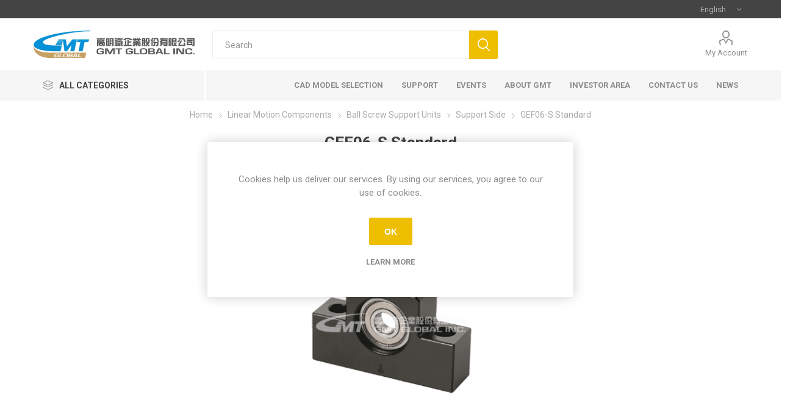

--- FILE ---
content_type: text/html; charset=utf-8
request_url: https://www.gmtglobalinc.com/en/gef06-s-standard
body_size: 25811
content:
<!DOCTYPE html><html lang=en dir=ltr class=html-product-details-page><head><title>GMT GLOBAL INC-GEF06-S Standard</title><meta charset=UTF-8><meta name=description content="GMT ball screw support unit (Fixed side) is selected the appropriate model based on the assembly method, and then based on the screw outer diameter and center height to choose specifications. Besides, it could be chosen the standard or economic types, and then bearing could be chosen the level of pre-loaded based on customer requirement. It also could be chosen the surface finish of black dyed or nickel plating based on the using environment. In addition, the bearing could be chosen Japanese or Taiwanese."><meta name=keywords content="Support unit,Ball screw,Square Fixed Side,Bearing,Linear motion,Linear guide,GMT,GAK-S"><meta name=generator content=nopCommerce><meta name=viewport content="width=device-width, initial-scale=1.0, minimum-scale=1.0, maximum-scale=2.0"><link rel=preload as=font href=/Themes/Emporium/Content/icons/emporium-icons.woff crossorigin><link href="https://fonts.googleapis.com/css?family=Roboto:300,400,700&amp;subset=cyrillic-ext,greek-ext&amp;display=swap" rel=stylesheet><meta name=category content="photonics, automation"><meta property=og:type content=product><meta property=og:title content="GEF06-S Standard"><meta property=og:description content="GMT ball screw support unit (Fixed side) is selected the appropriate model based on the assembly method, and then based on the screw outer diameter and center height to choose specifications. Besides, it could be chosen the standard or economic types, and then bearing could be chosen the level of pre-loaded based on customer requirement. It also could be chosen the surface finish of black dyed or nickel plating based on the using environment. In addition, the bearing could be chosen Japanese or Taiwanese."><meta property=og:image content=https://www.gmtglobalinc.com/images/thumbs/000/0007408_gef06-s-standard_510_4.png><meta property=og:image:url content=https://www.gmtglobalinc.com/images/thumbs/000/0007408_gef06-s-standard_510_4.png><meta property=og:url content=https://www.gmtglobalinc.com/en/gef06-s-standard><meta property=og:site_name content=GMTGLOBALINC><meta property=twitter:card content=summary><meta property=twitter:site content=GMTGLOBALINC><meta property=twitter:title content="GEF06-S Standard"><meta property=twitter:description content="GMT ball screw support unit (Fixed side) is selected the appropriate model based on the assembly method, and then based on the screw outer diameter and center height to choose specifications. Besides, it could be chosen the standard or economic types, and then bearing could be chosen the level of pre-loaded based on customer requirement. It also could be chosen the surface finish of black dyed or nickel plating based on the using environment. In addition, the bearing could be chosen Japanese or Taiwanese."><meta property=twitter:image content=https://www.gmtglobalinc.com/images/thumbs/000/0007408_gef06-s-standard_510_4.png><meta property=twitter:url content=https://www.gmtglobalinc.com/en/gef06-s-standard><link rel=stylesheet href="/css/Product.Head.styles.css?v=EddUbyXdv42TuAagKOHv7iTBks4"><style>.product-details-page .full-description{display:none}.product-details-page .ui-tabs .full-description{display:block}.product-details-page .tabhead-full-description{display:none}.product-details-page .product-specs-box{display:none}.product-details-page .ui-tabs .product-specs-box{display:block}.product-details-page .ui-tabs .product-specs-box .title{display:none}.product-details-page .product-no-reviews,.product-details-page .product-review-links{display:none}</style><script async src="https://www.googletagmanager.com/gtag/js?id=G-VBNYXJYW4C"></script><script>function gtag(){dataLayer.push(arguments)}window.dataLayer=window.dataLayer||[];gtag("js",new Date);gtag("config","G-VBNYXJYW4C")</script><link rel="shortcut icon" href=/icons/icons_0/favicon.ico><body class=product-details-page-body><input name=__RequestVerificationToken type=hidden value=CfDJ8H8hoRaAG6tHt0yx6n6-VU8ZMAd4CHV3lb3SCPZ9aD3Bl-qqn9xZ4NWVbsbA7UDiU-7RCcZKNv7EZ1FnigWuk5stBSOmRBcSebxGEzp2IqHDbq_re-W4esEm81kM3uvRSF4HrVxZEJh5oOcGAe7atqw><div class=ajax-loading-block-window style=display:none></div><div id=dialog-notifications-success title=Notification style=display:none></div><div id=dialog-notifications-error title=Error style=display:none></div><div id=dialog-notifications-warning title=Warning style=display:none></div><div id=bar-notification class=bar-notification-container data-close=Close></div><!--[if lte IE 8]><div style=clear:both;height:59px;text-align:center;position:relative><a href=http://www.microsoft.com/windows/internet-explorer/default.aspx target=_blank> <img src=/Themes/Emporium/Content/img/ie_warning.jpg height=42 width=820 alt="You are using an outdated browser. For a faster, safer browsing experience, upgrade for free today."> </a></div><![endif]--><div class=master-wrapper-page><div class=responsive-nav-wrapper-parent><div class=responsive-nav-wrapper><div class=menu-title><span>Menu</span></div><div class=search-wrap><span>Search</span></div><div class=mobile-logo><a href="/" class=logo> <img alt=GMTGLOBALINC title=GMTGLOBALINC src=https://www.gmt.tw/images/thumbs/000/0008019_2023新高明鐵logo(中英橫式)-01_3.jpeg></a></div><div class=shopping-cart-link></div><div class=personal-button id=header-links-opener><span>Personal menu</span></div></div></div><div class=header><div class=header-upper><div class=header-selectors-wrapper><div class="language-selector desktop"><div class=select-wrap><select id=customerlanguage name=customerlanguage onchange=setLocation(this.value) aria-label="Languages selector"><option value="https://www.gmtglobalinc.com/en/changelanguage/6?returnUrl=%2Fen%2Fgef06-s-standard">&#x7E41;&#x9AD4;&#x4E2D;&#x6587;<option selected value="https://www.gmtglobalinc.com/en/changelanguage/1?returnUrl=%2Fen%2Fgef06-s-standard">English<option value="https://www.gmtglobalinc.com/en/changelanguage/7?returnUrl=%2Fen%2Fgef06-s-standard">&#x7B80;&#x4F53;&#x4E2D;&#x6587;</select></div></div><div class="language-selector mobile mobile-selector"><div class="current-language-selector selector-title">English</div><div class="language-selector-options mobile-collapse"><div class=selector-options-item><input type=radio name=language-selector id=language-0 value="https://www.gmtglobalinc.com/en/changelanguage/6?returnUrl=%2Fen%2Fgef06-s-standard" onclick=setLocation(this.value)> <label for=language-0>&#x7E41;&#x9AD4;&#x4E2D;&#x6587;</label></div><div class=selector-options-item><input type=radio name=language-selector id=language-1 value="https://www.gmtglobalinc.com/en/changelanguage/1?returnUrl=%2Fen%2Fgef06-s-standard" onclick=setLocation(this.value) checked> <label for=language-1>English</label></div><div class=selector-options-item><input type=radio name=language-selector id=language-2 value="https://www.gmtglobalinc.com/en/changelanguage/7?returnUrl=%2Fen%2Fgef06-s-standard" onclick=setLocation(this.value)> <label for=language-2>&#x7B80;&#x4F53;&#x4E2D;&#x6587;</label></div></div></div></div></div><div class=header-lower><div class=header-logo><a href="/" class=logo> <img alt=GMTGLOBALINC title=GMTGLOBALINC src=https://www.gmt.tw/images/thumbs/000/0008019_2023新高明鐵logo(中英橫式)-01_3.jpeg></a></div><div class="search-box store-search-box"><div class=close-side-menu><span class=close-side-menu-text>Search</span> <span class=close-side-menu-btn>Close</span></div><form method=get id=small-search-box-form action=/en/search><input type=text class=search-box-text id=small-searchterms autocomplete=off name=q placeholder=Search aria-label="Search store"> <button type=submit class="button-1 search-box-button">Search</button></form></div><div class=header-links-wrapper><div class=header-links><ul><li><a href=/en/customer/info class="ico-account opener" data-loginurl=/en/login>My Account</a><div class="profile-menu-box login-form-in-header"><div class=close-side-menu><span class=close-side-menu-text>My Account</span> <span class=close-side-menu-btn>Close</span></div><div class=header-form-holder><a href="/en/register?returnUrl=%2Fen%2Fgef06-s-standard" class=ico-register>Register</a> <a href="/en/login?returnUrl=%2Fen%2Fgef06-s-standard" class=ico-login>Log in</a></div></div></ul></div></div></div><div class=header-menu-parent><div class="header-menu categories-in-side-panel"><div class=category-navigation-list-wrapper><span class=category-navigation-title>All Categories</span><ul class="category-navigation-list sticky-flyout"></ul></div><div class=close-menu><span class=close-menu-text>Menu</span> <span class=close-menu-btn>Close</span></div><ul class=mega-menu data-isrtlenabled=false data-enableclickfordropdown=false><li><a href=/en/cad-model-selection title="CAD Model Selection"><span> CAD Model Selection</span></a><li class=has-sublist><a href=# class=with-subcategories title=Support><span> Support</span></a><div class=plus-button></div><div class=sublist-wrap><ul class=sublist><li class=back-button><span>Back</span><li><a href=/en/application-case title="Application Case"><span> Application Case</span></a><li><a href=/en/blog title=Q&amp;A target=_blank><span> Q&amp;A</span></a><li><a href=/en/product-catalog title="Product Catalog"><span> Product Catalog</span></a><li><a href=/en/accuracy-data-table title="Accuracy data table"><span> Accuracy data table</span></a></ul></div><li><a href=/en/events title=Events><span> Events</span></a><li class=has-sublist><a href=# class=with-subcategories title="About GMT"><span> About GMT</span></a><div class=plus-button></div><div class=sublist-wrap><ul class=sublist><li class=back-button><span>Back</span><li><a href=/en/about-gmt-history title=" GMT History"><span> GMT History</span></a><li><a href=/en/global-location title="Global Location"><span> Global Location</span></a><li><a href=/en/quality-assurance title="Quality system"><span> Quality system</span></a><li><a href=/en/gmt-glory title="GMT Glory"><span> GMT Glory</span></a><li><a href=/en/cooperate-philosophy title="Corporation Philosophy"><span> Corporation Philosophy</span></a><li><a href=/en/environment-social-governance title="Environment Social Governance"><span> Environment Social Governance</span></a><li><a href=https://www.104.com.tw/company/151hpjfc title=Careers target=_blank><span> Careers</span></a><li><a href=/en/%E5%93%A1%E5%B7%A5%E7%A6%8F%E5%88%A9 title=員工福利><span> &#x54E1;&#x5DE5;&#x798F;&#x5229;</span></a></ul></div><li class="has-sublist with-dropdown-in-grid root-category-items"><a class=with-subcategories href=/en/semiconductorand-opticalcommunications-industries-solutions><span>semiconductor&#x2009;and optical&#x2009;communications&#x2009; industries solutions</span></a><div class=plus-button></div><div class="dropdown categories fullWidth boxes-4"><div class=row-wrapper><div class=row><div class=box><div class=picture-title-wrap><div class=picture><a href=/en/module title="Show products in category Module"> <img class=lazy alt="Picture for category Module" src="[data-uri]" data-original=https://www.gmtglobalinc.com/images/thumbs/000/0008237_module_290_4.png> </a></div><div class=title><a href=/en/module title=Module><span>Module</span></a></div></div><ul class=subcategories><li class=subcategory-item><a href=/en/12axis-manual-fiber-alignment-stage-module-3 title="12Axis Manual Fiber Alignment Stage Module"><span>12Axis Manual Fiber Alignment Stage Module</span></a></ul></div><div class=box><div class=picture-title-wrap><div class=picture><a href=/en/equipment title="Show products in category Equipment"> <img class=lazy alt="Picture for category Equipment" src="[data-uri]" data-original=https://www.gmtglobalinc.com/images/thumbs/000/0008236_equipment_290_4.png> </a></div><div class=title><a href=/en/equipment title=Equipment><span>Equipment</span></a></div></div></div><div class=empty-box></div><div class=empty-box></div></div></div></div><li class="has-sublist with-dropdown-in-grid root-category-items"><a class=with-subcategories href=/en/linear-motion-components><span>Linear Motion Components</span></a><div class=plus-button></div><div class="dropdown categories fullWidth boxes-5"><div class=row-wrapper><div class=row><div class=box><div class=picture-title-wrap><div class=picture><a href=/en/linear-motion-components-ball-screw-support-units title="Show products in category Ball Screw Support Units"> <img class=lazy alt="Picture for category Ball Screw Support Units" src="[data-uri]" data-original=https://www.gmtglobalinc.com/images/thumbs/000/0003750_ball-screw-support-units_290_4.png> </a></div><div class=title><a href=/en/linear-motion-components-ball-screw-support-units title="Ball Screw Support Units"><span>Ball Screw Support Units</span></a></div></div><ul class=subcategories><li class=subcategory-item><a href=/en/linear-motion-components-ball-screw-support-units-fixed-side title="Fixed Side"><span>Fixed Side</span></a><li class=subcategory-item><a href=/en/linear-motion-components-ball-screw-support-units-heavy-load-fixed-side title="Heavy Load Fixed Side"><span>Heavy Load Fixed Side</span></a><li class=subcategory-item><a href=/en/supported-side-ball-screw-support-unit-linear-motion-linear-guide-gmt title="Support Side"><span>Support Side</span></a><li class=subcategory-item><a href=/en/linear-motion-components-ball-screw-support-units-lock-nut title="Lock Nut"><span>Lock Nut</span></a><li class=subcategory-item><a href=/en/spacer-ring-support-unit-ball-screw-linear-motion-linear-guide-gmt title="Spacer Ring"><span>Spacer Ring</span></a></ul></div><div class=box><div class=picture-title-wrap><div class=picture><a href=/en/linear-motion-components-precision-ball-screws title="Show products in category Precision Ball Screws"> <img class=lazy alt="Picture for category Precision Ball Screws" src="[data-uri]" data-original=https://www.gmtglobalinc.com/images/thumbs/000/0005470_precision-ball-screws_290_4.png> </a></div><div class=title><a href=/en/linear-motion-components-precision-ball-screws title="Precision Ball Screws"><span>Precision Ball Screws</span></a></div></div><ul class=subcategories><li class=subcategory-item><a href=/en/linear-motion-components-precision-ball-screws-small-ball-screws title="Small Ball Screws"><span>Small Ball Screws</span></a><li class=subcategory-item><a href=/en/linear-motion-components-precision-ball-screws-stepper-motor-direct-drive-ball-screws title="Stepper Motor Direct Drive Ball Screws"><span>Stepper Motor Direct Drive Ball Screws</span></a><li class=subcategory-item><a href=/en/linear-motion-components-precision-ball-screws-medium-ball-screws title="Medium Ball Screws"><span>Medium Ball Screws</span></a></ul></div><div class=box><div class=picture-title-wrap><div class=picture><a href=/en/linear-motion-components-feeding-screws title="Show products in category Feeding Screws"> <img class=lazy alt="Picture for category Feeding Screws" src="[data-uri]" data-original=https://www.gmtglobalinc.com/images/thumbs/000/0002641_feeding-screws_290_4.jpeg> </a></div><div class=title><a href=/en/linear-motion-components-feeding-screws title="Feeding Screws"><span>Feeding Screws</span></a></div></div></div><div class=box><div class=picture-title-wrap><div class=picture><a href=/en/linear-motion-components-miniature-guide-ways title="Show products in category Miniature Guide Ways"> <img class=lazy alt="Picture for category Miniature Guide Ways" src="[data-uri]" data-original=https://www.gmtglobalinc.com/images/thumbs/000/0003122_miniature-guide-ways_290_4.png> </a></div><div class=title><a href=/en/linear-motion-components-miniature-guide-ways title="Miniature Guide Ways"><span>Miniature Guide Ways</span></a></div></div><ul class=subcategories><li class=subcategory-item><a href=/en/linear-motion-components-miniature-guide-way-standard-rail title="Standard Rail"><span>Standard Rail</span></a><li class=subcategory-item><a href=/en/linear-motion-components-miniature-guide-way-wide-rail title="Wide Rail"><span>Wide Rail</span></a></ul></div><div class=box><div class=picture-title-wrap><div class=picture><a href=/en/linear-motion-components-couplings title="Show products in category Couplings"> <img class=lazy alt="Picture for category Couplings" src="[data-uri]" data-original=https://www.gmtglobalinc.com/images/thumbs/000/0002537_couplings_290_4.jpeg> </a></div><div class=title><a href=/en/linear-motion-components-couplings title=Couplings><span>Couplings</span></a></div></div><ul class=subcategories><li class=subcategory-item><a href=/en/spiral-beam-coupling-ball-screw-linear-motion-linear-guide-gmt title="Flexible Spiral Beam Coupling"><span>Flexible Spiral Beam Coupling</span></a><li class=subcategory-item><a href=/en/metal-disk-coupling-ball-screw-linear-motion-linear-guide-gmt title="Flexible Disk Coupling"><span>Flexible Disk Coupling</span></a><li class=subcategory-item><a href=/en/bellows-coupling-ball-screw-linear-motion-linear-guide-gmt title="Flexible Bellows Coupling"><span>Flexible Bellows Coupling</span></a><li class=subcategory-item><a href=/en/oldham-coupling-ball-screw-linear-motion-linear-guide-gmt title="Flexible Oldham Coupling"><span>Flexible Oldham Coupling</span></a><li class=subcategory-item><a href=/en/jaw-coupling-ball-screw-linear-motion-linear-guide-gmt title="Flexible Jaw Coupling"><span>Flexible Jaw Coupling</span></a><li class=subcategory-item><a href=/en/rigidity-coupling-ball-screw-linear-motion-linear-guide-gmt title="Rigidity Coupling"><span>Rigidity Coupling</span></a></ul></div></div><div class=row><div class=box><div class=picture-title-wrap><div class=picture><a href=/en/linear-motion-components-slide-rail-sets title="Show products in category Slide Rail Sets"> <img class=lazy alt="Picture for category Slide Rail Sets" src="[data-uri]" data-original=https://www.gmtglobalinc.com/images/thumbs/000/0005494_slide-rail-sets_290_4.png> </a></div><div class=title><a href=/en/linear-motion-components-slide-rail-sets title="Slide Rail Sets"><span>Slide Rail Sets</span></a></div></div></div><div class=box><div class=picture-title-wrap><div class=picture><a href=/en/linear-motion-components-slide-tables title="Show products in category Slide Tables"> <img class=lazy alt="Picture for category Slide Tables" src="[data-uri]" data-original=https://www.gmtglobalinc.com/images/thumbs/000/0002818_slide-tables_290_4.jpeg> </a></div><div class=title><a href=/en/linear-motion-components-slide-tables title="Slide Tables"><span>Slide Tables</span></a></div></div></div><div class=box><div class=picture-title-wrap><div class=picture><a href=/en/linear-motion-components-gonio-ways title="Show products in category Gonio Ways"> <img class=lazy alt="Picture for category Gonio Ways" src="[data-uri]" data-original=https://www.gmtglobalinc.com/images/thumbs/000/0002516_gonio-ways_290_4.jpeg> </a></div><div class=title><a href=/en/linear-motion-components-gonio-ways title="Gonio Ways"><span>Gonio Ways</span></a></div></div></div><div class=box><div class=picture-title-wrap><div class=picture><a href=/en/linear-motion-components-cross-roller-bearings title="Show products in category Cross Roller Bearings"> <img class=lazy alt="Picture for category Cross Roller Bearings" src="[data-uri]" data-original=https://www.gmtglobalinc.com/images/thumbs/000/0002517_cross-roller-bearings_290_4.jpeg> </a></div><div class=title><a href=/en/linear-motion-components-cross-roller-bearings title="Cross Roller Bearings"><span>Cross Roller Bearings</span></a></div></div></div><div class=empty-box></div></div></div></div><li class="has-sublist with-dropdown-in-grid root-category-items"><a class=with-subcategories href=/en/precision-stagesalignment-stages-manual-stages><span>Manual Stages</span></a><div class=plus-button></div><div class="dropdown categories fullWidth boxes-4"><div class=row-wrapper><div class=row><div class=box><div class=picture-title-wrap><div class=picture><a href=/en/crossed-roller-stage title="Show products in category Crossed Roller Stage"> <img class=lazy alt="Picture for category Crossed Roller Stage" src="[data-uri]" data-original=https://www.gmtglobalinc.com/images/thumbs/000/0004299_crossed-roller-stage_290_4.png> </a></div><div class=title><a href=/en/crossed-roller-stage title="Crossed Roller Stage"><span>Crossed Roller Stage</span></a></div></div><ul class=subcategories><li class=subcategory-item><a href=/en/al-stage-x-axis-2 title="AL Stage - X Axis"><span>AL Stage - X Axis</span></a><li class=subcategory-item><a href=/en/al-stage-xy-axis-2 title="AL Stage - XY Axis"><span>AL Stage - XY Axis</span></a><li class=subcategory-item><a href=/en/al-stage-z-axis title="AL Stage - Z Axis"><span>AL Stage - Z Axis</span></a><li class=subcategory-item><a href=/en/al-thin-type-stage-x-axis title="AL Thin Type Stage - X Axis"><span>AL Thin Type Stage - X Axis</span></a><li class=subcategory-item><a href=/en/al-thin-type-stage-xy-axis title="AL Thin Type Stage - XY Axis"><span>AL Thin Type Stage - XY Axis</span></a><li class=subcategory-item><a href=/en/al-thin-type-stage-z-axis title="AL Thin Type Stage - Z Axis"><span>AL Thin Type Stage - Z Axis</span></a><li class=subcategory-item><a href=/en/al-super-thin-type-stage-xy-axis title="AL Super Thin Type Stage - XY Axis"><span>AL Super Thin Type Stage - XY Axis</span></a><li class=subcategory-item><a href=/en/al-stage-xz-axis title="AL Stage - XZ Axis"><span>AL Stage - XZ Axis</span></a><li class="subcategory-item all"><a class=view-all href=/en/crossed-roller-stage title="View All"> <span>View All</span> </a></ul></div><div class=box><div class=picture-title-wrap><div class=picture><a href=/en/crossed-roller-stage-feeding-screw-design title="Show products in category Crossed Roller Stage - Feeding Screw Design"> <img class=lazy alt="Picture for category Crossed Roller Stage - Feeding Screw Design" src="[data-uri]" data-original=https://www.gmtglobalinc.com/images/thumbs/000/0003544_crossed-roller-stage-feeding-screw-design_290_4.jpeg> </a></div><div class=title><a href=/en/crossed-roller-stage-feeding-screw-design title="Crossed Roller Stage - Feeding Screw Design"><span>Crossed Roller Stage - Feeding Screw Design</span></a></div></div><ul class=subcategories><li class=subcategory-item><a href=/en/al-stage-x-axis title="AL Stage - X Axis"><span>AL Stage - X Axis</span></a><li class=subcategory-item><a href=/en/al-stage-xy-axis title="AL Stage - XY Axis"><span>AL Stage - XY Axis</span></a></ul></div><div class=box><div class=picture-title-wrap><div class=picture><a href=/en/linear-ball-stage title="Show products in category Linear Ball Stage"> <img class=lazy alt="Picture for category Linear Ball Stage" src="[data-uri]" data-original=https://www.gmtglobalinc.com/images/thumbs/000/0004295_linear-ball-stage_290_4.png> </a></div><div class=title><a href=/en/linear-ball-stage title="Linear Ball Stage"><span>Linear Ball Stage</span></a></div></div><ul class=subcategories><li class=subcategory-item><a href=/en/linear-ball-stage-sus-stage-x-axis title="SUS Stage - X Axis"><span>SUS Stage - X Axis</span></a><li class=subcategory-item><a href=/en/linear-ball-stage-sus-stage-xy-axis title="SUS Stage - XY Axis"><span>SUS Stage - XY Axis</span></a><li class=subcategory-item><a href=/en/sus-stage-z-axis title="SUS Stage - Z Axis"><span>SUS Stage - Z Axis</span></a><li class=subcategory-item><a href=/en/sus-stage-xz-axis title="SUS Stage - XZ Axis"><span>SUS Stage - XZ Axis</span></a><li class=subcategory-item><a href=/en/sus-stage-xyz-axis title="SUS Stage - XYZ Axis"><span>SUS Stage - XYZ Axis</span></a><li class=subcategory-item><a href=/en/sus-thin-type-stage-xy-axis title="SUS Thin Type Stage - XY Axis"><span>SUS Thin Type Stage - XY Axis</span></a><li class=subcategory-item><a href=/en/carbon-steel-stage-x-axis title="Carbon Steel Stage - X Axis"><span>Carbon Steel Stage - X Axis</span></a><li class=subcategory-item><a href=/en/carbon-steel-stage-xy-axis title="Carbon Steel Stage - XY Axis"><span>Carbon Steel Stage - XY Axis</span></a><li class="subcategory-item all"><a class=view-all href=/en/linear-ball-stage title="View All"> <span>View All</span> </a></ul></div><div class=box><div class=picture-title-wrap><div class=picture><a href=/en/ball-bearing-stage-feeding-screw-design title="Show products in category Ball Bearing Stage - Feeding Screw Design"> <img class=lazy alt="Picture for category Ball Bearing Stage - Feeding Screw Design" src="[data-uri]" data-original=https://www.gmtglobalinc.com/images/thumbs/000/0004283_ball-bearing-stage-feeding-screw-design_290_4.png> </a></div><div class=title><a href=/en/ball-bearing-stage-feeding-screw-design title="Ball Bearing Stage - Feeding Screw Design"><span>Ball Bearing Stage - Feeding Screw Design</span></a></div></div><ul class=subcategories><li class=subcategory-item><a href=/en/ball-bearing-stage-feeding-screw-designsus-stage-x-axis title="SUS Stage - X Axis"><span>SUS Stage - X Axis</span></a><li class=subcategory-item><a href=/en/sus-stage-xy-axis title="SUS Stage - XY Axis"><span>SUS Stage - XY Axis</span></a><li class=subcategory-item><a href=/en/ball-bearing-stage-feeding-screw-design-carbon-steel-stage-x-axis title="Carbon Steel Stage - X Axis"><span>Carbon Steel Stage - X Axis</span></a><li class=subcategory-item><a href=/en/ball-bearing-stage-feeding-screw-design-carbon-steel-stage-xy-axis title="Carbon Steel Stage - XY Axis"><span>Carbon Steel Stage - XY Axis</span></a></ul></div></div><div class=row><div class=box><div class=picture-title-wrap><div class=picture><a href=/en/precision-stagealignment-stage-special-specification title="Show products in category Special Specification"> <img class=lazy alt="Picture for category Special Specification" src="[data-uri]" data-original=https://www.gmtglobalinc.com/images/thumbs/000/0005497_special-specification_290_4.png> </a></div><div class=title><a href=/en/precision-stagealignment-stage-special-specification title="Special Specification"><span>Special Specification</span></a></div></div></div><div class=box><div class=picture-title-wrap><div class=picture><a href=/en/dovetail-stage title="Show products in category Dovetail Stage"> <img class=lazy alt="Picture for category Dovetail Stage" src="[data-uri]" data-original=https://www.gmtglobalinc.com/images/thumbs/000/0004274_dovetail-stage_290_4.png> </a></div><div class=title><a href=/en/dovetail-stage title="Dovetail Stage"><span>Dovetail Stage</span></a></div></div><ul class=subcategories><li class=subcategory-item><a href=/en/feeding-screw-x-axis title="Feeding Screw - X Axis"><span>Feeding Screw - X Axis</span></a><li class=subcategory-item><a href=/en/feeding-screw-xy-axis title="Feeding Screw - XY Axis"><span>Feeding Screw - XY Axis</span></a><li class=subcategory-item><a href=/en/feeding-screw-z-axis title="Feeding Screw - Z Axis"><span>Feeding Screw - Z Axis</span></a><li class=subcategory-item><a href=/en/rack-pinion-x-axis title="Rack &amp; Pinion - X Axis"><span>Rack &amp; Pinion - X Axis</span></a><li class=subcategory-item><a href=/en/rack-pinion-xy-axis title="Rack &amp; Pinion - XY Axis"><span>Rack &amp; Pinion - XY Axis</span></a><li class=subcategory-item><a href=/en/rack-pinion-z-axis title="Rack &amp; Pinion - Z Axis"><span>Rack &amp; Pinion - Z Axis</span></a><li class=subcategory-item><a href=/en/rack-pinion-xz-axis title="Rack &amp; Pinion - X+Z Axis"><span>Rack &amp; Pinion - X&#x2B;Z Axis</span></a><li class=subcategory-item><a href=/en/rack-pinion-xyz-axis title="Rack &amp; Pinion - XY+Z Axis"><span>Rack &amp; Pinion - XY&#x2B;Z Axis</span></a><li class="subcategory-item all"><a class=view-all href=/en/dovetail-stage title="View All"> <span>View All</span> </a></ul></div><div class=box><div class=picture-title-wrap><div class=picture><a href=/en/z-axis-stage title="Show products in category Z Axis Stage"> <img class=lazy alt="Picture for category Z Axis Stage" src="[data-uri]" data-original=https://www.gmtglobalinc.com/images/thumbs/000/0004435_z-axis-stage_290_4.png> </a></div><div class=title><a href=/en/z-axis-stage title="Z Axis Stage"><span>Z Axis Stage</span></a></div></div><ul class=subcategories><li class=subcategory-item><a href=/en/crossed-roller-guide-z-axis title="Crossed Roller Guide - Z Axis"><span>Crossed Roller Guide - Z Axis</span></a><li class=subcategory-item><a href=/en/dovetail-type-rack-pinion-guide-z-axis title="Dovetail Type - Rack &amp; Pinion Guide - Z Axis"><span>Dovetail Type - Rack &amp; Pinion Guide - Z Axis</span></a><li class=subcategory-item><a href=/en/dovetail-type-xz-axis title="Dovetail Type - X+Z Axis"><span>Dovetail Type - X&#x2B;Z Axis</span></a><li class=subcategory-item><a href=/en/laboratory-jack-type-z-axis title="Laboratory Jack Type - Z Axis"><span>Laboratory Jack Type - Z Axis</span></a></ul></div><div class=box><div class=picture-title-wrap><div class=picture><a href=/en/rotation-stage title="Show products in category Rotation Stage"> <img class=lazy alt="Picture for category Rotation Stage" src="[data-uri]" data-original=https://www.gmtglobalinc.com/images/thumbs/000/0004469_rotation-stage_290_4.png> </a></div><div class=title><a href=/en/rotation-stage title="Rotation Stage"><span>Rotation Stage</span></a></div></div><ul class=subcategories><li class=subcategory-item><a href=/en/precision-grade title="Precision Grade"><span>Precision Grade</span></a><li class=subcategory-item><a href=/en/thin-design-precision-grade title="Thin Design &amp; Precision Grade"><span>Thin Design &amp; Precision Grade</span></a><li class=subcategory-item><a href=/en/economic-grade title="Economic Grade"><span>Economic Grade</span></a></ul></div></div><div class=row><div class=box><div class=picture-title-wrap><div class=picture><a href=/en/goniometer-stage title="Show products in category Goniometer Stage"> <img class=lazy alt="Picture for category Goniometer Stage" src="[data-uri]" data-original=https://www.gmtglobalinc.com/images/thumbs/000/0004632_goniometer-stage_290_4.png> </a></div><div class=title><a href=/en/goniometer-stage title="Goniometer Stage"><span>Goniometer Stage</span></a></div></div><ul class=subcategories><li class=subcategory-item><a href=/en/goniometer-stage-%CE%B1-axis title="Goniometer Stage - α Axis"><span>Goniometer Stage - &#x3B1; Axis</span></a><li class=subcategory-item><a href=/en/goniometer-stage-%CE%B1%CE%B2-axis title="Goniometer Stage - αβ Axis"><span>Goniometer Stage - &#x3B1;&#x3B2; Axis</span></a></ul></div><div class=box><div class=picture-title-wrap><div class=picture><a href=/en/tilt-stage title="Show products in category Tilt Stage"> <img class=lazy alt="Picture for category Tilt Stage" src="[data-uri]" data-original=https://www.gmtglobalinc.com/images/thumbs/000/0004638_tilt-stage_290_4.png> </a></div><div class=title><a href=/en/tilt-stage title="Tilt Stage"><span>Tilt Stage</span></a></div></div><ul class=subcategories><li class=subcategory-item><a href=/en/tilt-stage-feeding-screw-type title="Feeding Screw Type"><span>Feeding Screw Type</span></a><li class=subcategory-item><a href=/en/tilt-stage-thumb-screw-type title="Thumb Screw Type"><span>Thumb Screw Type</span></a></ul></div><div class=box><div class=picture-title-wrap><div class=picture><a href=/en/vice-clamping-fixture title="Show products in category Vice Clamping Fixture"> <img class=lazy alt="Picture for category Vice Clamping Fixture" src="[data-uri]" data-original=https://www.gmtglobalinc.com/images/thumbs/000/0004640_vice-clamping-fixture_290_4.png> </a></div><div class=title><a href=/en/vice-clamping-fixture title="Vice Clamping Fixture"><span>Vice Clamping Fixture</span></a></div></div></div><div class=box><div class=picture-title-wrap><div class=picture><a href=/en/magnetic-base title="Show products in category Magnetic Base"> <img class=lazy alt="Picture for category Magnetic Base" src="[data-uri]" data-original=https://www.gmtglobalinc.com/images/thumbs/000/0004645_magnetic-base_290_4.png> </a></div><div class=title><a href=/en/magnetic-base title="Magnetic Base"><span>Magnetic Base</span></a></div></div><ul class=subcategories><li class=subcategory-item><a href=/en/standard-type title="Standard Type"><span>Standard Type</span></a><li class=subcategory-item><a href=/en/thin-type title="Thin Type"><span>Thin Type</span></a></ul></div></div><div class=row><div class=box><div class=picture-title-wrap><div class=picture><a href=/en/adapting-plate title="Show products in category Adapting Plate"> <img class=lazy alt="Picture for category Adapting Plate" src="[data-uri]" data-original=https://www.gmtglobalinc.com/images/thumbs/000/0004652_adapting-plate_290_4.png> </a></div><div class=title><a href=/en/adapting-plate title="Adapting Plate"><span>Adapting Plate</span></a></div></div><ul class=subcategories><li class=subcategory-item><a href=/en/adapting-bracket title="Adapting Bracket"><span>Adapting Bracket</span></a><li class=subcategory-item><a href=/en/adjustable-spacer title="Adjustable Spacer"><span>Adjustable Spacer</span></a><li class=subcategory-item><a href=/en/adapting-plate-adapting-plate title="Adapting Plate"><span>Adapting Plate</span></a></ul></div><div class=box><div class=picture-title-wrap><div class=picture><a href=/en/micrometer title="Show products in category Micrometer"> <img class=lazy alt="Picture for category Micrometer" src="[data-uri]" data-original=https://www.gmtglobalinc.com/images/thumbs/000/0004657_micrometer_290_4.png> </a></div><div class=title><a href=/en/micrometer title=Micrometer><span>Micrometer</span></a></div></div></div><div class=empty-box></div><div class=empty-box></div></div></div></div><li class="has-sublist with-dropdown-in-grid root-category-items"><a class=with-subcategories href=/en/precision-stagesalignment-stages-motorized-stages><span>Motorized Stages</span></a><div class=plus-button></div><div class="dropdown categories fullWidth boxes-4"><div class=row-wrapper><div class=row><div class=box><div class=picture-title-wrap><div class=picture><a href=/en/standard-motorized-stages title="Show products in category Standard Motorized Stages"> <img class=lazy alt="Picture for category Standard Motorized Stages" src="[data-uri]" data-original=https://www.gmtglobalinc.com/images/thumbs/000/0005173_standard-motorized-stages_290_4.jpeg> </a></div><div class=title><a href=/en/standard-motorized-stages title="Standard Motorized Stages"><span>Standard Motorized Stages</span></a></div></div></div><div class=box><div class=picture-title-wrap><div class=picture><a href=/en/precision-motorized-stages title="Show products in category Precision Motorized Stages"> <img class=lazy alt="Picture for category Precision Motorized Stages" src="[data-uri]" data-original=https://www.gmtglobalinc.com/images/thumbs/000/0003730_precision-motorized-stages_290_4.png> </a></div><div class=title><a href=/en/precision-motorized-stages title="Precision Motorized Stages"><span>Precision Motorized Stages</span></a></div></div></div><div class=box><div class=picture-title-wrap><div class=picture><a href=/en/ultra-precision-motorized-stages title="Show products in category Ultra Precision Motorized Stages"> <img class=lazy alt="Picture for category Ultra Precision Motorized Stages" src="[data-uri]" data-original=https://www.gmtglobalinc.com/images/thumbs/000/0003712_ultra-precision-motorized-stages_290_4.jpeg> </a></div><div class=title><a href=/en/ultra-precision-motorized-stages title="Ultra Precision Motorized Stages"><span>Ultra Precision Motorized Stages</span></a></div></div></div><div class=empty-box></div></div></div></div><li class="with-dropdown-in-grid root-category-items"><a href=/en/precision-stagesalignment-stages-alignment-stages><span>Alignment Stages</span></a><div class=plus-button></div><li class="with-dropdown-in-grid root-category-items"><a href=/en/direct-drive-module-series><span>Direct Drive Module Series</span></a><div class=plus-button></div><li class="has-sublist with-dropdown-in-grid root-category-items"><a class=with-subcategories href=/en/automation-components-equipment><span>Automation Module Series</span></a><div class=plus-button></div><div class="dropdown categories fullWidth boxes-4"><div class=row-wrapper><div class=row><div class=box><div class=picture-title-wrap><div class=picture><a href=/en/electric-cylinder-series title="Show products in category Electric Cylinder Series"> <img class=lazy alt="Picture for category Electric Cylinder Series" src="[data-uri]" data-original=https://www.gmtglobalinc.com/images/thumbs/000/0005172_electric-cylinder-series_290_4.jpeg> </a></div><div class=title><a href=/en/electric-cylinder-series title="Electric Cylinder Series"><span>Electric Cylinder Series</span></a></div></div><ul class=subcategories><li class=subcategory-item><a href=/en/automation-module-series-electric-cylinder-series-sliding-table-type title="Sliding Table Type"><span>Sliding Table Type</span></a><li class=subcategory-item><a href=/en/automation-module-series-electric-cylinder-series-rod-type title="Rod Type"><span>Rod Type</span></a><li class=subcategory-item><a href=/en/automation-module-series-electric-cylinder-series-slider-type title="Slider Type"><span>Slider Type</span></a><li class=subcategory-item><a href=/en/electric-cylinder-composite-type title="Composite Type"><span>Composite Type</span></a></ul></div><div class=box><div class=picture-title-wrap><div class=picture><a href=/en/electric-sliding-table-industrial-sliding-table-linear-guide title="Show products in category Actuators"> <img class=lazy alt="Picture for category Actuators" src="[data-uri]" data-original=https://www.gmtglobalinc.com/images/thumbs/000/0005499_actuators_290_4.png> </a></div><div class=title><a href=/en/electric-sliding-table-industrial-sliding-table-linear-guide title=Actuators><span>Actuators</span></a></div></div></div><div class=box><div class=picture-title-wrap><div class=picture><a href=/en/automation-module-series-electric-grippers title="Show products in category Electric Grippers"> <img class=lazy alt="Picture for category Electric Grippers" src="[data-uri]" data-original=https://www.gmtglobalinc.com/images/thumbs/000/0002861_electric-grippers_290_4.jpeg> </a></div><div class=title><a href=/en/automation-module-series-electric-grippers title="Electric Grippers"><span>Electric Grippers</span></a></div></div></div><div class=box><div class=picture-title-wrap><div class=picture><a href=/en/automation-module-series-hollow-rotary-stages title="Show products in category Hollow Rotary Stages"> <img class=lazy alt="Picture for category Hollow Rotary Stages" src="[data-uri]" data-original=https://www.gmtglobalinc.com/images/thumbs/000/0003904_hollow-rotary-stages_290_4.png> </a></div><div class=title><a href=/en/automation-module-series-hollow-rotary-stages title="Hollow Rotary Stages"><span>Hollow Rotary Stages</span></a></div></div></div></div><div class=row><div class=box><div class=picture-title-wrap><div class=picture><a href=/en/automation-module-series-rotary-swing-modules title="Show products in category Rotary swing modules"> <img class=lazy alt="Picture for category Rotary swing modules" src="[data-uri]" data-original=https://www.gmtglobalinc.com/images/thumbs/000/0005030_rotary-swing-modules_290_4.png> </a></div><div class=title><a href=/en/automation-module-series-rotary-swing-modules title="Rotary swing modules"><span>Rotary swing modules</span></a></div></div></div><div class=empty-box></div><div class=empty-box></div><div class=empty-box></div></div></div></div><li class="has-sublist with-dropdown-in-grid root-category-items"><a class=with-subcategories href=/en/optical-components-gmt><span>Optical Components</span></a><div class=plus-button></div><div class="dropdown categories fullWidth boxes-4"><div class=row-wrapper><div class=row><div class=box><div class=picture-title-wrap><div class=picture><a href=/en/optical-table-components-gmt title="Show products in category Optical Table"> <img class=lazy alt="Picture for category Optical Table" src="[data-uri]" data-original=https://www.gmtglobalinc.com/images/thumbs/000/0002941_optical-table_290_4.jpeg> </a></div><div class=title><a href=/en/optical-table-components-gmt title="Optical Table"><span>Optical Table</span></a></div></div></div><div class=box><div class=picture-title-wrap><div class=picture><a href=/en/fiber-positioner-optical-components-gmt title="Show products in category Hi-resolution stage"> <img class=lazy alt="Picture for category Hi-resolution stage" src="[data-uri]" data-original=https://www.gmtglobalinc.com/images/thumbs/000/0003614_hi-resolution-stage_290_4.png> </a></div><div class=title><a href=/en/fiber-positioner-optical-components-gmt title="Hi-resolution stage"><span>Hi-resolution stage</span></a></div></div></div><div class=empty-box></div><div class=empty-box></div></div></div></div><li class="has-sublist with-dropdown-in-grid root-category-items"><a class=with-subcategories href=/en/motordrive><span>Motor/Drive</span></a><div class=plus-button></div><div class="dropdown categories fullWidth boxes-4"><div class=row-wrapper><div class=row><div class=box><div class=picture-title-wrap><div class=picture><a href=/en/motor-drive-motor title="Show products in category Motor"> <img class=lazy alt="Picture for category Motor" src="[data-uri]" data-original=https://www.gmtglobalinc.com/images/thumbs/000/0003914_motor_290_4.png> </a></div><div class=title><a href=/en/motor-drive-motor title=Motor><span>Motor</span></a></div></div><ul class=subcategories><li class=subcategory-item><a href=/en/stepping-motor title="Stepper Motor"><span>Stepper Motor</span></a><li class=subcategory-item><a href=/en/servo-motor-2 title="Servo Motor"><span>Servo Motor</span></a></ul></div><div class=box><div class=picture-title-wrap><div class=picture><a href=/en/driver-5 title="Show products in category Driver"> <img class=lazy alt="Picture for category Driver" src="[data-uri]" data-original=https://www.gmtglobalinc.com/images/thumbs/000/0003913_driver_290_4.png> </a></div><div class=title><a href=/en/driver-5 title=Driver><span>Driver</span></a></div></div><ul class=subcategories><li class=subcategory-item><a href=/en/stepping-motor-driver title="Stepper Driver"><span>Stepper Driver</span></a><li class=subcategory-item><a href=/en/servo-driver title="Servo Driver"><span>Servo Driver</span></a></ul></div><div class=empty-box></div><div class=empty-box></div></div></div></div><li class="with-dropdown-in-grid root-category-items"><a href=/en/shrink-fit-machine><span>Shrink Fit Machine</span></a><div class=plus-button></div><li class="with-dropdown-in-grid root-category-items"><a href=/en/stamping-mould-components-4><span>Stamping &amp; Mould Components</span></a><div class=plus-button></div><li class=has-sublist><a href=# class=with-subcategories title="INVESTOR AREA"><span> INVESTOR AREA</span></a><div class=plus-button></div><div class=sublist-wrap><ul class=sublist><li class=back-button><span>Back</span><li><a href=/en/company-information title="Company Information"><span> Company Information</span></a><li><a href=/en/%E5%85%AC%E5%8F%B8%E6%B2%BB%E7%90%86 title=公司治理><span> &#x516C;&#x53F8;&#x6CBB;&#x7406;</span></a><li><a href=/en/%E5%85%AC%E5%8F%B8%E5%B9%B4%E5%A0%B1 title=公司年報><span> &#x516C;&#x53F8;&#x5E74;&#x5831;</span></a><li><a href=/en/%E8%B2%A1%E5%8B%99%E8%B3%87%E8%A8%8A-2 title=財務資訊><span> &#x8CA1;&#x52D9;&#x8CC7;&#x8A0A;</span></a><li><a href=/en/%E8%82%A1%E6%9D%B1%E6%9C%8D%E5%8B%99 title=股東服務><span> &#x80A1;&#x6771;&#x670D;&#x52D9;</span></a><li><a href=/en/%E5%88%A9%E5%AE%B3%E9%97%9C%E4%BF%82%E4%BA%BA title=利害關係人><span> &#x5229;&#x5BB3;&#x95DC;&#x4FC2;&#x4EBA;</span></a><li><a href=/en/%E5%88%A9%E5%AE%B3%E9%97%9C%E4%BF%82%E4%BA%BA%E6%BA%9D%E9%80%9A%E8%88%87%E7%94%B3%E8%A8%B4%E6%AA%A2%E8%88%89%E6%A9%9F%E5%88%B6 title=利害關係人溝通與申訴檢舉機制><span> &#x5229;&#x5BB3;&#x95DC;&#x4FC2;&#x4EBA;&#x6E9D;&#x901A;&#x8207;&#x7533;&#x8A34;&#x6AA2;&#x8209;&#x6A5F;&#x5236;</span></a><li><a href=/en/%E6%8A%95%E8%B3%87%E4%BA%BA%E6%9C%8D%E5%8B%99%E6%B3%95%E5%BE%8B%E8%81%B2%E6%98%8E%E5%8F%8A%E6%8A%95%E8%B3%87%E4%BA%BA%E7%AA%97%E5%8F%A3 title=投資人服務法律聲明及投資人窗口><span> &#x6295;&#x8CC7;&#x4EBA;&#x670D;&#x52D9;&#x6CD5;&#x5F8B;&#x8072;&#x660E;&#x53CA;&#x6295;&#x8CC7;&#x4EBA;&#x7A97;&#x53E3;</span></a></ul></div><li><a href=/en/contactus title="Contact Us "><span> Contact Us </span></a><li><a href=/en/news title=NEWS><span> NEWS</span></a></ul><ul class=mega-menu-responsive><li class=all-categories><span class=labelfornextplusbutton>All Categories</span><div class=plus-button></div><div class=sublist-wrap><ul class=sublist><li class=back-button><span>Back</span><li class="has-sublist mega-menu-categories root-category-items"><a class=with-subcategories href=/en/semiconductorand-opticalcommunications-industries-solutions>semiconductor&#x2009;and optical&#x2009;communications&#x2009; industries solutions</a><div class=plus-button></div><div class=sublist-wrap><ul class=sublist><li class=back-button><span>Back</span><li class=has-sublist><a href=/en/module title=Module class=with-subcategories><span>Module</span></a><div class=plus-button></div><div class=sublist-wrap><ul class=sublist><li class=back-button><span>Back</span><li><a class=lastLevelCategory href=/en/12axis-manual-fiber-alignment-stage-module-3 title="12Axis Manual Fiber Alignment Stage Module"><span>12Axis Manual Fiber Alignment Stage Module</span></a></ul></div><li><a class=lastLevelCategory href=/en/equipment title=Equipment><span>Equipment</span></a></ul></div><li class="has-sublist mega-menu-categories root-category-items"><a class=with-subcategories href=/en/linear-motion-components>Linear Motion Components</a><div class=plus-button></div><div class=sublist-wrap><ul class=sublist><li class=back-button><span>Back</span><li class=has-sublist><a href=/en/linear-motion-components-ball-screw-support-units title="Ball Screw Support Units" class=with-subcategories><span>Ball Screw Support Units</span></a><div class=plus-button></div><div class=sublist-wrap><ul class=sublist><li class=back-button><span>Back</span><li><a class=lastLevelCategory href=/en/linear-motion-components-ball-screw-support-units-fixed-side title="Fixed Side"><span>Fixed Side</span></a><li><a class=lastLevelCategory href=/en/linear-motion-components-ball-screw-support-units-heavy-load-fixed-side title="Heavy Load Fixed Side"><span>Heavy Load Fixed Side</span></a><li><a class=lastLevelCategory href=/en/supported-side-ball-screw-support-unit-linear-motion-linear-guide-gmt title="Support Side"><span>Support Side</span></a><li><a class=lastLevelCategory href=/en/linear-motion-components-ball-screw-support-units-lock-nut title="Lock Nut"><span>Lock Nut</span></a><li><a class=lastLevelCategory href=/en/spacer-ring-support-unit-ball-screw-linear-motion-linear-guide-gmt title="Spacer Ring"><span>Spacer Ring</span></a></ul></div><li class=has-sublist><a href=/en/linear-motion-components-precision-ball-screws title="Precision Ball Screws" class=with-subcategories><span>Precision Ball Screws</span></a><div class=plus-button></div><div class=sublist-wrap><ul class=sublist><li class=back-button><span>Back</span><li class=has-sublist><a href=/en/linear-motion-components-precision-ball-screws-small-ball-screws title="Small Ball Screws" class=with-subcategories><span>Small Ball Screws</span></a><div class=plus-button></div><div class=sublist-wrap><ul class=sublist><li class=back-button><span>Back</span><li><a class=lastLevelCategory href=/en/linear-motion-components-precision-ball-screws-small-ball-screws-flanged title=Flanged><span>Flanged</span></a><li><a class=lastLevelCategory href=/en/linear-motion-components-precision-ball-screws-small-ball-screws-rectangular title=Rectangular><span>Rectangular</span></a><li><a class=lastLevelCategory href=/en/linear-motion-components-precision-ball-screws-small-ball-screws-threaded title=Threaded><span>Threaded</span></a></ul></div><li><a class=lastLevelCategory href=/en/linear-motion-components-precision-ball-screws-stepper-motor-direct-drive-ball-screws title="Stepper Motor Direct Drive Ball Screws"><span>Stepper Motor Direct Drive Ball Screws</span></a><li class=has-sublist><a href=/en/linear-motion-components-precision-ball-screws-medium-ball-screws title="Medium Ball Screws" class=with-subcategories><span>Medium Ball Screws</span></a><div class=plus-button></div><div class=sublist-wrap><ul class=sublist><li class=back-button><span>Back</span><li><a class=lastLevelCategory href=/en/linear-motion-components-precision-ball-screws-medium-ball-screws-flanged-round-double-cutting title="Flanged Round Double Cutting"><span>Flanged Round Double Cutting</span></a><li><a class=lastLevelCategory href=/en/linear-motion-components-precision-ball-screws-medium-ball-screws-flanged-rectangular title="Flanged Rectangular"><span>Flanged Rectangular</span></a></ul></div></ul></div><li><a class=lastLevelCategory href=/en/linear-motion-components-feeding-screws title="Feeding Screws"><span>Feeding Screws</span></a><li class=has-sublist><a href=/en/linear-motion-components-miniature-guide-ways title="Miniature Guide Ways" class=with-subcategories><span>Miniature Guide Ways</span></a><div class=plus-button></div><div class=sublist-wrap><ul class=sublist><li class=back-button><span>Back</span><li><a class=lastLevelCategory href=/en/linear-motion-components-miniature-guide-way-standard-rail title="Standard Rail"><span>Standard Rail</span></a><li><a class=lastLevelCategory href=/en/linear-motion-components-miniature-guide-way-wide-rail title="Wide Rail"><span>Wide Rail</span></a></ul></div><li class=has-sublist><a href=/en/linear-motion-components-couplings title=Couplings class=with-subcategories><span>Couplings</span></a><div class=plus-button></div><div class=sublist-wrap><ul class=sublist><li class=back-button><span>Back</span><li><a class=lastLevelCategory href=/en/spiral-beam-coupling-ball-screw-linear-motion-linear-guide-gmt title="Flexible Spiral Beam Coupling"><span>Flexible Spiral Beam Coupling</span></a><li><a class=lastLevelCategory href=/en/metal-disk-coupling-ball-screw-linear-motion-linear-guide-gmt title="Flexible Disk Coupling"><span>Flexible Disk Coupling</span></a><li><a class=lastLevelCategory href=/en/bellows-coupling-ball-screw-linear-motion-linear-guide-gmt title="Flexible Bellows Coupling"><span>Flexible Bellows Coupling</span></a><li><a class=lastLevelCategory href=/en/oldham-coupling-ball-screw-linear-motion-linear-guide-gmt title="Flexible Oldham Coupling"><span>Flexible Oldham Coupling</span></a><li><a class=lastLevelCategory href=/en/jaw-coupling-ball-screw-linear-motion-linear-guide-gmt title="Flexible Jaw Coupling"><span>Flexible Jaw Coupling</span></a><li><a class=lastLevelCategory href=/en/rigidity-coupling-ball-screw-linear-motion-linear-guide-gmt title="Rigidity Coupling"><span>Rigidity Coupling</span></a></ul></div><li><a class=lastLevelCategory href=/en/linear-motion-components-slide-rail-sets title="Slide Rail Sets"><span>Slide Rail Sets</span></a><li><a class=lastLevelCategory href=/en/linear-motion-components-slide-tables title="Slide Tables"><span>Slide Tables</span></a><li><a class=lastLevelCategory href=/en/linear-motion-components-gonio-ways title="Gonio Ways"><span>Gonio Ways</span></a><li><a class=lastLevelCategory href=/en/linear-motion-components-cross-roller-bearings title="Cross Roller Bearings"><span>Cross Roller Bearings</span></a></ul></div><li class="has-sublist mega-menu-categories root-category-items"><a class=with-subcategories href=/en/precision-stagesalignment-stages-manual-stages>Manual Stages</a><div class=plus-button></div><div class=sublist-wrap><ul class=sublist><li class=back-button><span>Back</span><li class=has-sublist><a href=/en/crossed-roller-stage title="Crossed Roller Stage" class=with-subcategories><span>Crossed Roller Stage</span></a><div class=plus-button></div><div class=sublist-wrap><ul class=sublist><li class=back-button><span>Back</span><li><a class=lastLevelCategory href=/en/al-stage-x-axis-2 title="AL Stage - X Axis"><span>AL Stage - X Axis</span></a><li><a class=lastLevelCategory href=/en/al-stage-xy-axis-2 title="AL Stage - XY Axis"><span>AL Stage - XY Axis</span></a><li><a class=lastLevelCategory href=/en/al-stage-z-axis title="AL Stage - Z Axis"><span>AL Stage - Z Axis</span></a><li><a class=lastLevelCategory href=/en/al-thin-type-stage-x-axis title="AL Thin Type Stage - X Axis"><span>AL Thin Type Stage - X Axis</span></a><li><a class=lastLevelCategory href=/en/al-thin-type-stage-xy-axis title="AL Thin Type Stage - XY Axis"><span>AL Thin Type Stage - XY Axis</span></a><li><a class=lastLevelCategory href=/en/al-thin-type-stage-z-axis title="AL Thin Type Stage - Z Axis"><span>AL Thin Type Stage - Z Axis</span></a><li><a class=lastLevelCategory href=/en/al-super-thin-type-stage-xy-axis title="AL Super Thin Type Stage - XY Axis"><span>AL Super Thin Type Stage - XY Axis</span></a><li><a class=lastLevelCategory href=/en/al-stage-xz-axis title="AL Stage - XZ Axis"><span>AL Stage - XZ Axis</span></a><li><a class=view-all href=/en/crossed-roller-stage title="View All"> <span>View All</span> </a></ul></div><li class=has-sublist><a href=/en/crossed-roller-stage-feeding-screw-design title="Crossed Roller Stage - Feeding Screw Design" class=with-subcategories><span>Crossed Roller Stage - Feeding Screw Design</span></a><div class=plus-button></div><div class=sublist-wrap><ul class=sublist><li class=back-button><span>Back</span><li><a class=lastLevelCategory href=/en/al-stage-x-axis title="AL Stage - X Axis"><span>AL Stage - X Axis</span></a><li><a class=lastLevelCategory href=/en/al-stage-xy-axis title="AL Stage - XY Axis"><span>AL Stage - XY Axis</span></a></ul></div><li class=has-sublist><a href=/en/linear-ball-stage title="Linear Ball Stage" class=with-subcategories><span>Linear Ball Stage</span></a><div class=plus-button></div><div class=sublist-wrap><ul class=sublist><li class=back-button><span>Back</span><li><a class=lastLevelCategory href=/en/linear-ball-stage-sus-stage-x-axis title="SUS Stage - X Axis"><span>SUS Stage - X Axis</span></a><li><a class=lastLevelCategory href=/en/linear-ball-stage-sus-stage-xy-axis title="SUS Stage - XY Axis"><span>SUS Stage - XY Axis</span></a><li><a class=lastLevelCategory href=/en/sus-stage-z-axis title="SUS Stage - Z Axis"><span>SUS Stage - Z Axis</span></a><li><a class=lastLevelCategory href=/en/sus-stage-xz-axis title="SUS Stage - XZ Axis"><span>SUS Stage - XZ Axis</span></a><li><a class=lastLevelCategory href=/en/sus-stage-xyz-axis title="SUS Stage - XYZ Axis"><span>SUS Stage - XYZ Axis</span></a><li><a class=lastLevelCategory href=/en/sus-thin-type-stage-xy-axis title="SUS Thin Type Stage - XY Axis"><span>SUS Thin Type Stage - XY Axis</span></a><li><a class=lastLevelCategory href=/en/carbon-steel-stage-x-axis title="Carbon Steel Stage - X Axis"><span>Carbon Steel Stage - X Axis</span></a><li><a class=lastLevelCategory href=/en/carbon-steel-stage-xy-axis title="Carbon Steel Stage - XY Axis"><span>Carbon Steel Stage - XY Axis</span></a><li><a class=view-all href=/en/linear-ball-stage title="View All"> <span>View All</span> </a></ul></div><li class=has-sublist><a href=/en/ball-bearing-stage-feeding-screw-design title="Ball Bearing Stage - Feeding Screw Design" class=with-subcategories><span>Ball Bearing Stage - Feeding Screw Design</span></a><div class=plus-button></div><div class=sublist-wrap><ul class=sublist><li class=back-button><span>Back</span><li><a class=lastLevelCategory href=/en/ball-bearing-stage-feeding-screw-designsus-stage-x-axis title="SUS Stage - X Axis"><span>SUS Stage - X Axis</span></a><li><a class=lastLevelCategory href=/en/sus-stage-xy-axis title="SUS Stage - XY Axis"><span>SUS Stage - XY Axis</span></a><li><a class=lastLevelCategory href=/en/ball-bearing-stage-feeding-screw-design-carbon-steel-stage-x-axis title="Carbon Steel Stage - X Axis"><span>Carbon Steel Stage - X Axis</span></a><li><a class=lastLevelCategory href=/en/ball-bearing-stage-feeding-screw-design-carbon-steel-stage-xy-axis title="Carbon Steel Stage - XY Axis"><span>Carbon Steel Stage - XY Axis</span></a></ul></div><li><a class=lastLevelCategory href=/en/precision-stagealignment-stage-special-specification title="Special Specification"><span>Special Specification</span></a><li class=has-sublist><a href=/en/dovetail-stage title="Dovetail Stage" class=with-subcategories><span>Dovetail Stage</span></a><div class=plus-button></div><div class=sublist-wrap><ul class=sublist><li class=back-button><span>Back</span><li><a class=lastLevelCategory href=/en/feeding-screw-x-axis title="Feeding Screw - X Axis"><span>Feeding Screw - X Axis</span></a><li><a class=lastLevelCategory href=/en/feeding-screw-xy-axis title="Feeding Screw - XY Axis"><span>Feeding Screw - XY Axis</span></a><li><a class=lastLevelCategory href=/en/feeding-screw-z-axis title="Feeding Screw - Z Axis"><span>Feeding Screw - Z Axis</span></a><li><a class=lastLevelCategory href=/en/rack-pinion-x-axis title="Rack &amp; Pinion - X Axis"><span>Rack &amp; Pinion - X Axis</span></a><li><a class=lastLevelCategory href=/en/rack-pinion-xy-axis title="Rack &amp; Pinion - XY Axis"><span>Rack &amp; Pinion - XY Axis</span></a><li><a class=lastLevelCategory href=/en/rack-pinion-z-axis title="Rack &amp; Pinion - Z Axis"><span>Rack &amp; Pinion - Z Axis</span></a><li><a class=lastLevelCategory href=/en/rack-pinion-xz-axis title="Rack &amp; Pinion - X+Z Axis"><span>Rack &amp; Pinion - X&#x2B;Z Axis</span></a><li><a class=lastLevelCategory href=/en/rack-pinion-xyz-axis title="Rack &amp; Pinion - XY+Z Axis"><span>Rack &amp; Pinion - XY&#x2B;Z Axis</span></a><li><a class=view-all href=/en/dovetail-stage title="View All"> <span>View All</span> </a></ul></div><li class=has-sublist><a href=/en/z-axis-stage title="Z Axis Stage" class=with-subcategories><span>Z Axis Stage</span></a><div class=plus-button></div><div class=sublist-wrap><ul class=sublist><li class=back-button><span>Back</span><li><a class=lastLevelCategory href=/en/crossed-roller-guide-z-axis title="Crossed Roller Guide - Z Axis"><span>Crossed Roller Guide - Z Axis</span></a><li><a class=lastLevelCategory href=/en/dovetail-type-rack-pinion-guide-z-axis title="Dovetail Type - Rack &amp; Pinion Guide - Z Axis"><span>Dovetail Type - Rack &amp; Pinion Guide - Z Axis</span></a><li><a class=lastLevelCategory href=/en/dovetail-type-xz-axis title="Dovetail Type - X+Z Axis"><span>Dovetail Type - X&#x2B;Z Axis</span></a><li><a class=lastLevelCategory href=/en/laboratory-jack-type-z-axis title="Laboratory Jack Type - Z Axis"><span>Laboratory Jack Type - Z Axis</span></a></ul></div><li class=has-sublist><a href=/en/rotation-stage title="Rotation Stage" class=with-subcategories><span>Rotation Stage</span></a><div class=plus-button></div><div class=sublist-wrap><ul class=sublist><li class=back-button><span>Back</span><li><a class=lastLevelCategory href=/en/precision-grade title="Precision Grade"><span>Precision Grade</span></a><li><a class=lastLevelCategory href=/en/thin-design-precision-grade title="Thin Design &amp; Precision Grade"><span>Thin Design &amp; Precision Grade</span></a><li><a class=lastLevelCategory href=/en/economic-grade title="Economic Grade"><span>Economic Grade</span></a></ul></div><li class=has-sublist><a href=/en/goniometer-stage title="Goniometer Stage" class=with-subcategories><span>Goniometer Stage</span></a><div class=plus-button></div><div class=sublist-wrap><ul class=sublist><li class=back-button><span>Back</span><li><a class=lastLevelCategory href=/en/goniometer-stage-%CE%B1-axis title="Goniometer Stage - α Axis"><span>Goniometer Stage - &#x3B1; Axis</span></a><li><a class=lastLevelCategory href=/en/goniometer-stage-%CE%B1%CE%B2-axis title="Goniometer Stage - αβ Axis"><span>Goniometer Stage - &#x3B1;&#x3B2; Axis</span></a></ul></div><li class=has-sublist><a href=/en/tilt-stage title="Tilt Stage" class=with-subcategories><span>Tilt Stage</span></a><div class=plus-button></div><div class=sublist-wrap><ul class=sublist><li class=back-button><span>Back</span><li><a class=lastLevelCategory href=/en/tilt-stage-feeding-screw-type title="Feeding Screw Type"><span>Feeding Screw Type</span></a><li><a class=lastLevelCategory href=/en/tilt-stage-thumb-screw-type title="Thumb Screw Type"><span>Thumb Screw Type</span></a></ul></div><li><a class=lastLevelCategory href=/en/vice-clamping-fixture title="Vice Clamping Fixture"><span>Vice Clamping Fixture</span></a><li class=has-sublist><a href=/en/magnetic-base title="Magnetic Base" class=with-subcategories><span>Magnetic Base</span></a><div class=plus-button></div><div class=sublist-wrap><ul class=sublist><li class=back-button><span>Back</span><li><a class=lastLevelCategory href=/en/standard-type title="Standard Type"><span>Standard Type</span></a><li><a class=lastLevelCategory href=/en/thin-type title="Thin Type"><span>Thin Type</span></a></ul></div><li class=has-sublist><a href=/en/adapting-plate title="Adapting Plate" class=with-subcategories><span>Adapting Plate</span></a><div class=plus-button></div><div class=sublist-wrap><ul class=sublist><li class=back-button><span>Back</span><li><a class=lastLevelCategory href=/en/adapting-bracket title="Adapting Bracket"><span>Adapting Bracket</span></a><li><a class=lastLevelCategory href=/en/adjustable-spacer title="Adjustable Spacer"><span>Adjustable Spacer</span></a><li><a class=lastLevelCategory href=/en/adapting-plate-adapting-plate title="Adapting Plate"><span>Adapting Plate</span></a></ul></div><li><a class=lastLevelCategory href=/en/micrometer title=Micrometer><span>Micrometer</span></a></ul></div><li class="has-sublist mega-menu-categories root-category-items"><a class=with-subcategories href=/en/precision-stagesalignment-stages-motorized-stages>Motorized Stages</a><div class=plus-button></div><div class=sublist-wrap><ul class=sublist><li class=back-button><span>Back</span><li><a class=lastLevelCategory href=/en/standard-motorized-stages title="Standard Motorized Stages"><span>Standard Motorized Stages</span></a><li><a class=lastLevelCategory href=/en/precision-motorized-stages title="Precision Motorized Stages"><span>Precision Motorized Stages</span></a><li><a class=lastLevelCategory href=/en/ultra-precision-motorized-stages title="Ultra Precision Motorized Stages"><span>Ultra Precision Motorized Stages</span></a></ul></div><li class="mega-menu-categories root-category-items"><a href=/en/precision-stagesalignment-stages-alignment-stages>Alignment Stages</a><li class="mega-menu-categories root-category-items"><a href=/en/direct-drive-module-series>Direct Drive Module Series</a><li class="has-sublist mega-menu-categories root-category-items"><a class=with-subcategories href=/en/automation-components-equipment>Automation Module Series</a><div class=plus-button></div><div class=sublist-wrap><ul class=sublist><li class=back-button><span>Back</span><li class=has-sublist><a href=/en/electric-cylinder-series title="Electric Cylinder Series" class=with-subcategories><span>Electric Cylinder Series</span></a><div class=plus-button></div><div class=sublist-wrap><ul class=sublist><li class=back-button><span>Back</span><li><a class=lastLevelCategory href=/en/automation-module-series-electric-cylinder-series-sliding-table-type title="Sliding Table Type"><span>Sliding Table Type</span></a><li><a class=lastLevelCategory href=/en/automation-module-series-electric-cylinder-series-rod-type title="Rod Type"><span>Rod Type</span></a><li><a class=lastLevelCategory href=/en/automation-module-series-electric-cylinder-series-slider-type title="Slider Type"><span>Slider Type</span></a><li><a class=lastLevelCategory href=/en/electric-cylinder-composite-type title="Composite Type"><span>Composite Type</span></a></ul></div><li><a class=lastLevelCategory href=/en/electric-sliding-table-industrial-sliding-table-linear-guide title=Actuators><span>Actuators</span></a><li><a class=lastLevelCategory href=/en/automation-module-series-electric-grippers title="Electric Grippers"><span>Electric Grippers</span></a><li><a class=lastLevelCategory href=/en/automation-module-series-hollow-rotary-stages title="Hollow Rotary Stages"><span>Hollow Rotary Stages</span></a><li><a class=lastLevelCategory href=/en/automation-module-series-rotary-swing-modules title="Rotary swing modules"><span>Rotary swing modules</span></a></ul></div><li class="has-sublist mega-menu-categories root-category-items"><a class=with-subcategories href=/en/optical-components-gmt>Optical Components</a><div class=plus-button></div><div class=sublist-wrap><ul class=sublist><li class=back-button><span>Back</span><li><a class=lastLevelCategory href=/en/optical-table-components-gmt title="Optical Table"><span>Optical Table</span></a><li><a class=lastLevelCategory href=/en/fiber-positioner-optical-components-gmt title="Hi-resolution stage"><span>Hi-resolution stage</span></a></ul></div><li class="has-sublist mega-menu-categories root-category-items"><a class=with-subcategories href=/en/motordrive>Motor/Drive</a><div class=plus-button></div><div class=sublist-wrap><ul class=sublist><li class=back-button><span>Back</span><li class=has-sublist><a href=/en/motor-drive-motor title=Motor class=with-subcategories><span>Motor</span></a><div class=plus-button></div><div class=sublist-wrap><ul class=sublist><li class=back-button><span>Back</span><li class=has-sublist><a href=/en/stepping-motor title="Stepper Motor" class=with-subcategories><span>Stepper Motor</span></a><div class=plus-button></div><div class=sublist-wrap><ul class=sublist><li class=back-button><span>Back</span><li class=has-sublist><a href=/en/2-phase-stepping-motor title="2-Phase Stepping Motor" class=with-subcategories><span>2-Phase Stepping Motor</span></a><div class=plus-button></div><div class=sublist-wrap><ul class=sublist><li class=back-button><span>Back</span><li><a class=lastLevelCategory href=/en/2-phase-stepping-motor-gmt title=GMT><span>GMT</span></a><li><a class=lastLevelCategory href=/en/2-phase-stepping-motor-sanyo title=SANYO><span>SANYO</span></a><li><a class=lastLevelCategory href=/en/2-phase-stepping-motor-cvk title=CVK><span>CVK</span></a><li><a class=lastLevelCategory href=/en/2-phase-stepping-motor-pkp title=PKP><span>PKP</span></a></ul></div><li class=has-sublist><a href=/en/5-phase-stepping-motor title="5-Phase Stepper Motor" class=with-subcategories><span>5-Phase Stepper Motor</span></a><div class=plus-button></div><div class=sublist-wrap><ul class=sublist><li class=back-button><span>Back</span><li><a class=lastLevelCategory href=/en/5-phase-stepping-motor-sanyo title=SANYO><span>SANYO</span></a><li><a class=lastLevelCategory href=/en/5-phase-stepping-motor-cvk title=CVK><span>CVK</span></a><li><a class=lastLevelCategory href=/en/5-phase-stepping-motor-pkp title=PKP><span>PKP</span></a></ul></div></ul></div><li><a class=lastLevelCategory href=/en/servo-motor-2 title="Servo Motor"><span>Servo Motor</span></a></ul></div><li class=has-sublist><a href=/en/driver-5 title=Driver class=with-subcategories><span>Driver</span></a><div class=plus-button></div><div class=sublist-wrap><ul class=sublist><li class=back-button><span>Back</span><li class=has-sublist><a href=/en/stepping-motor-driver title="Stepper Driver" class=with-subcategories><span>Stepper Driver</span></a><div class=plus-button></div><div class=sublist-wrap><ul class=sublist><li class=back-button><span>Back</span><li><a class=lastLevelCategory href=/en/2-phase-bipolar-micro-stepper-motor-driver title="2-Phase Bipolar Micro-Stepper Motor Driver"><span>2-Phase Bipolar Micro-Stepper Motor Driver</span></a><li><a class=lastLevelCategory href=/en/2-phase-unipolar-micro-stepper-motor-driver title="2-Phase Unipolar Micro-Stepper Motor Driver"><span>2-Phase Unipolar Micro-Stepper Motor Driver</span></a><li><a class=lastLevelCategory href=/en/2-phase-bipolar-closed-loop-driver title="2-Phase Bipolar Closed Loop Driver"><span>2-Phase Bipolar Closed Loop Driver</span></a><li><a class=lastLevelCategory href=/en/5-phase-halffull-stepper-motor-driver title="5-Phase Half/Full Stepper Motor Driver"><span>5-Phase Half/Full Stepper Motor Driver</span></a><li><a class=lastLevelCategory href=/en/5-phase-micro-stepper-motor-driver title="5-Phase Micro-Stepper Motor Driver"><span>5-Phase Micro-Stepper Motor Driver</span></a><li><a class=lastLevelCategory href=/en/2-phase-bipolar-stepper-motor-driver title="2-Phase Bipolar Stepper Motor Driver"><span>2-Phase Bipolar Stepper Motor Driver</span></a></ul></div><li><a class=lastLevelCategory href=/en/servo-driver title="Servo Driver"><span>Servo Driver</span></a></ul></div></ul></div><li class="mega-menu-categories root-category-items"><a href=/en/shrink-fit-machine>Shrink Fit Machine</a><li class="mega-menu-categories root-category-items"><a href=/en/stamping-mould-components-4>Stamping &amp; Mould Components</a></ul></div><li><a href=/en/cad-model-selection title="CAD Model Selection"><span> CAD Model Selection</span></a><li class=has-sublist><a href=# class=with-subcategories title=Support><span> Support</span></a><div class=plus-button></div><div class=sublist-wrap><ul class=sublist><li class=back-button><span>Back</span><li><a href=/en/application-case title="Application Case"><span> Application Case</span></a><li><a href=/en/blog title=Q&amp;A target=_blank><span> Q&amp;A</span></a><li><a href=/en/product-catalog title="Product Catalog"><span> Product Catalog</span></a><li><a href=/en/accuracy-data-table title="Accuracy data table"><span> Accuracy data table</span></a></ul></div><li><a href=/en/events title=Events><span> Events</span></a><li class=has-sublist><a href=# class=with-subcategories title="About GMT"><span> About GMT</span></a><div class=plus-button></div><div class=sublist-wrap><ul class=sublist><li class=back-button><span>Back</span><li><a href=/en/about-gmt-history title=" GMT History"><span> GMT History</span></a><li><a href=/en/global-location title="Global Location"><span> Global Location</span></a><li><a href=/en/quality-assurance title="Quality system"><span> Quality system</span></a><li><a href=/en/gmt-glory title="GMT Glory"><span> GMT Glory</span></a><li><a href=/en/cooperate-philosophy title="Corporation Philosophy"><span> Corporation Philosophy</span></a><li><a href=/en/environment-social-governance title="Environment Social Governance"><span> Environment Social Governance</span></a><li><a href=https://www.104.com.tw/company/151hpjfc title=Careers target=_blank><span> Careers</span></a><li><a href=/en/%E5%93%A1%E5%B7%A5%E7%A6%8F%E5%88%A9 title=員工福利><span> &#x54E1;&#x5DE5;&#x798F;&#x5229;</span></a></ul></div><li class=has-sublist><a href=# class=with-subcategories title="INVESTOR AREA"><span> INVESTOR AREA</span></a><div class=plus-button></div><div class=sublist-wrap><ul class=sublist><li class=back-button><span>Back</span><li><a href=/en/company-information title="Company Information"><span> Company Information</span></a><li><a href=/en/%E5%85%AC%E5%8F%B8%E6%B2%BB%E7%90%86 title=公司治理><span> &#x516C;&#x53F8;&#x6CBB;&#x7406;</span></a><li><a href=/en/%E5%85%AC%E5%8F%B8%E5%B9%B4%E5%A0%B1 title=公司年報><span> &#x516C;&#x53F8;&#x5E74;&#x5831;</span></a><li><a href=/en/%E8%B2%A1%E5%8B%99%E8%B3%87%E8%A8%8A-2 title=財務資訊><span> &#x8CA1;&#x52D9;&#x8CC7;&#x8A0A;</span></a><li><a href=/en/%E8%82%A1%E6%9D%B1%E6%9C%8D%E5%8B%99 title=股東服務><span> &#x80A1;&#x6771;&#x670D;&#x52D9;</span></a><li><a href=/en/%E5%88%A9%E5%AE%B3%E9%97%9C%E4%BF%82%E4%BA%BA title=利害關係人><span> &#x5229;&#x5BB3;&#x95DC;&#x4FC2;&#x4EBA;</span></a><li><a href=/en/%E5%88%A9%E5%AE%B3%E9%97%9C%E4%BF%82%E4%BA%BA%E6%BA%9D%E9%80%9A%E8%88%87%E7%94%B3%E8%A8%B4%E6%AA%A2%E8%88%89%E6%A9%9F%E5%88%B6 title=利害關係人溝通與申訴檢舉機制><span> &#x5229;&#x5BB3;&#x95DC;&#x4FC2;&#x4EBA;&#x6E9D;&#x901A;&#x8207;&#x7533;&#x8A34;&#x6AA2;&#x8209;&#x6A5F;&#x5236;</span></a><li><a href=/en/%E6%8A%95%E8%B3%87%E4%BA%BA%E6%9C%8D%E5%8B%99%E6%B3%95%E5%BE%8B%E8%81%B2%E6%98%8E%E5%8F%8A%E6%8A%95%E8%B3%87%E4%BA%BA%E7%AA%97%E5%8F%A3 title=投資人服務法律聲明及投資人窗口><span> &#x6295;&#x8CC7;&#x4EBA;&#x670D;&#x52D9;&#x6CD5;&#x5F8B;&#x8072;&#x660E;&#x53CA;&#x6295;&#x8CC7;&#x4EBA;&#x7A97;&#x53E3;</span></a></ul></div><li><a href=/en/contactus title="Contact Us "><span> Contact Us </span></a><li><a href=/en/news title=NEWS><span> NEWS</span></a></ul><div class=mobile-menu-items></div></div></div></div><div class=overlayOffCanvas></div><div class=master-wrapper-content><div id=product-ribbon-info data-productid=2121 data-productboxselector=".product-item, .item-holder" data-productboxpicturecontainerselector=".picture, .item-picture" data-productpagepicturesparentcontainerselector=.product-essential data-productpagebugpicturecontainerselector=.picture data-retrieveproductribbonsurl=/en/RetrieveProductRibbons></div><div class=master-column-wrapper><div class=center-1><div class="page product-details-page"><div class=page-body><form method=post id=product-details-form action=/en/gef06-s-standard><div itemscope itemtype=http://schema.org/Product><meta itemprop=name content="GEF06-S Standard"><meta itemprop=sku><meta itemprop=gtin><meta itemprop=mpn><meta itemprop=description content="&lt;br />&lt;span style=&#34;font-size: 12pt;&#34;>★ Support Unit - Standard – Rectangle support side.&lt;/span>
&lt;br />&lt;span style=&#34;font-size: 12pt;&#34;>★ Applied deep-groove bearings.&lt;/span>
"><meta itemprop=image content=https://www.gmtglobalinc.com/images/thumbs/000/0007408_gef06-s-standard_510_4.png><div itemprop=offers itemscope itemtype=http://schema.org/Offer><meta itemprop=url content=https://www.gmtglobalinc.com/en/gef06-s-standard><meta itemprop=price content=0.00><meta itemprop=priceCurrency><meta itemprop=priceValidUntil><meta itemprop=availability content=http://schema.org/InStock></div><div itemprop=review itemscope itemtype=http://schema.org/Review><meta itemprop=author content=ALL><meta itemprop=url content=/en/productreviews/2121></div></div><div data-productid=2121><div class=product-essential><div class=mobile-name-holder></div><div class=mobile-prev-next-holder></div><input type=hidden class=cloudZoomAdjustPictureOnProductAttributeValueChange data-productid=2121 data-isintegratedbywidget=true> <input type=hidden class=cloudZoomEnableClickToZoom><div class="gallery sevenspikes-cloudzoom-gallery"><div class=picture-wrapper><div class=picture id=sevenspikes-cloud-zoom data-zoomwindowelementid="" data-selectoroftheparentelementofthecloudzoomwindow="" data-defaultimagecontainerselector=".product-essential .gallery" data-zoom-window-width=400 data-zoom-window-height=400><a href=https://www.gmtglobalinc.com/images/thumbs/000/0007408_gef06-s-standard_4.png data-full-image-url=https://www.gmtglobalinc.com/images/thumbs/000/0007408_gef06-s-standard_4.png class=picture-link id=zoom1> <img src=https://www.gmtglobalinc.com/images/thumbs/000/0007408_gef06-s-standard_510_4.png alt="GEF06-S Standard Support Unit" class=cloudzoom id=cloudZoomImage itemprop=image data-cloudzoom="appendSelector: '.picture-wrapper', zoomPosition: 'inside', zoomOffsetX: 0, captionPosition: 'bottom', tintOpacity: 0, zoomWidth: 400, zoomHeight: 400, easing: 3, touchStartDelay: true, zoomFlyOut: false, disableZoom: 'auto'"> </a></div></div><div class=picture-thumbs><a class="cloudzoom-gallery thumb-item" data-full-image-url=https://www.gmtglobalinc.com/images/thumbs/000/0007408_gef06-s-standard_4.png data-cloudzoom="appendSelector: '.picture-wrapper', zoomPosition: 'inside', zoomOffsetX: 0, captionPosition: 'bottom', tintOpacity: 0, zoomWidth: 400, zoomHeight: 400, useZoom: '.cloudzoom', image: 'https://www.gmtglobalinc.com/images/thumbs/000/0007408_gef06-s-standard_510_4.png', zoomImage: 'https://www.gmtglobalinc.com/images/thumbs/000/0007408_gef06-s-standard_4.png', easing: 3, touchStartDelay: true, zoomFlyOut: false, disableZoom: 'auto'"> <img class=cloud-zoom-gallery-img src=https://www.gmtglobalinc.com/images/thumbs/000/0007408_gef06-s-standard_105_4.png alt="GEF06-S Standard Support Unit"> </a> <a class="cloudzoom-gallery thumb-item" data-full-image-url=https://www.gmtglobalinc.com/images/thumbs/000/0007409_gef06-s-standard_4.png data-cloudzoom="appendSelector: '.picture-wrapper', zoomPosition: 'inside', zoomOffsetX: 0, captionPosition: 'bottom', tintOpacity: 0, zoomWidth: 400, zoomHeight: 400, useZoom: '.cloudzoom', image: 'https://www.gmtglobalinc.com/images/thumbs/000/0007409_gef06-s-standard_510_4.png', zoomImage: 'https://www.gmtglobalinc.com/images/thumbs/000/0007409_gef06-s-standard_4.png', easing: 3, touchStartDelay: true, zoomFlyOut: false, disableZoom: 'auto'"> <img class=cloud-zoom-gallery-img src=https://www.gmtglobalinc.com/images/thumbs/000/0007409_gef06-s-standard_105_4.png alt="GEF06-S Standard Support Unit"> </a></div></div><div class=overview><div class=prev-next-holder></div><div class=breadcrumb><ul itemscope itemtype=http://schema.org/BreadcrumbList><li><span> <a href="/"> <span>Home</span> </a> </span> <span class=delimiter>/</span><li itemprop=itemListElement itemscope itemtype=http://schema.org/ListItem><a href=/en/linear-motion-components itemprop=item> <span itemprop=name>Linear Motion Components</span> </a> <span class=delimiter>/</span><meta itemprop=position content=1><li itemprop=itemListElement itemscope itemtype=http://schema.org/ListItem><a href=/en/linear-motion-components-ball-screw-support-units itemprop=item> <span itemprop=name>Ball Screw Support Units</span> </a> <span class=delimiter>/</span><meta itemprop=position content=2><li itemprop=itemListElement itemscope itemtype=http://schema.org/ListItem><a href=/en/supported-side-ball-screw-support-unit-linear-motion-linear-guide-gmt itemprop=item> <span itemprop=name>Support Side</span> </a> <span class=delimiter>/</span><meta itemprop=position content=3><li itemprop=itemListElement itemscope itemtype=http://schema.org/ListItem><strong class=current-item itemprop=name>GEF06-S Standard</strong> <span itemprop=item itemscope itemtype=http://schema.org/Thing id=/en/gef06-s-standard> </span><meta itemprop=position content=4></ul></div><div class=product-name><h1>GEF06-S Standard</h1></div><div class=reviews-and-compare></div><div class=short-description><br><span style=font-size:12pt>★ Support Unit - Standard – Rectangle support side.</span> <br><span style=font-size:12pt>★ Applied deep-groove bearings.</span></div><div class=additional-details></div><div class=attributes-wrapper></div><div class=product-social-buttons><label class=product-social-label>Share:</label><ul class=product-social-sharing><li><a class=twitter title="Share on Twitter" href="javascript:openShareWindow(&#34;https://twitter.com/share?url=https://www.gmtglobalinc.com/gef06-s-standard&#34;)">Share on Twitter</a><li><a class=facebook title="Share on Facebook" href="javascript:openShareWindow(&#34;https://www.facebook.com/sharer.php?u=https://www.gmtglobalinc.com/gef06-s-standard&#34;)">Share on Facebook</a><li><a class=pinterest title="Share on Pinterest" href="javascript:void function(){var n=document.createElement(&#34;script&#34;);n.setAttribute(&#34;type&#34;,&#34;text/javascript&#34;);n.setAttribute(&#34;charset&#34;,&#34;UTF-8&#34;);n.setAttribute(&#34;src&#34;,&#34;https://assets.pinterest.com/js/pinmarklet.js?r=&#34;+Math.random()*99999999);document.body.appendChild(n)}()">Share on Pinterest</a><li><div class=email-a-friend><button type=button class="button-2 email-a-friend-button" onclick="setLocation(&#34;/en/productemailafriend/2121&#34;)">Email a friend</button></div></ul></div><div class=product-prices-box><div><div class=prices><div class=product-price><span id=price-value-2121 class=price-value-2121> </span></div></div><div class=product-estimate-shipping><a href=#estimate-shipping-popup-2121 id=open-estimate-shipping-popup-2121 class=open-estimate-shipping-popup data-effect=estimate-shipping-popup-zoom-in> </a><div id=estimate-shipping-popup-2121 class="estimate-shipping-popup mfp-with-anim mfp-hide"><div class=ship-to-title><strong>Ship to</strong></div><div class="estimate-shipping-row shipping-address"><div class="estimate-shipping-row-item address-item"><div class=estimate-shipping-row><select class=estimate-shipping-address-control data-trigger=country-select data-url=/country/getstatesbycountryid data-stateprovince=#StateProvinceId data-loading=#estimate-shipping-loading-progress placeholder=Country id=CountryId name=CountryId><option value=0>Select country<option value=1>United States<option value=86>Afghanistan<option value=87>Albania<option value=88>Algeria<option value=89>American Samoa<option value=90>Andorra<option value=91>Angola<option value=92>Anguilla<option value=93>Antarctica<option value=94>Antigua and Barbuda<option value=3>Argentina<option value=4>Armenia<option value=5>Aruba<option value=6>Australia<option value=7>Austria<option value=8>Azerbaijan<option value=9>Bahamas<option value=95>Bahrain<option value=10>Bangladesh<option value=96>Barbados<option value=11>Belarus<option value=12>Belgium<option value=13>Belize<option value=97>Benin<option value=14>Bermuda<option value=98>Bhutan<option value=15>Bolivia<option value=16>Bosnia and Herzegowina<option value=99>Botswana<option value=100>Bouvet Island<option value=17>Brazil<option value=101>British Indian Ocean Territory<option value=102>Brunei Darussalam<option value=18>Bulgaria<option value=103>Burkina Faso<option value=104>Burundi<option value=105>Cambodia<option value=106>Cameroon<option value=2>Canada<option value=107>Cape Verde<option value=19>Cayman Islands<option value=108>Central African Republic<option value=109>Chad<option value=20>Chile<option value=21>China<option value=110>Christmas Island<option value=111>Cocos (Keeling) Islands<option value=22>Colombia<option value=112>Comoros<option value=113>Congo<option value=114>Cook Islands<option value=23>Costa Rica<option value=115>Cote D&#x27;Ivoire<option value=24>Croatia<option value=25>Cuba<option value=26>Cyprus<option value=27>Czech Republic<option value=28>Denmark<option value=116>Djibouti<option value=117>Dominica<option value=29>Dominican Republic<option value=30>Ecuador<option value=31>Egypt<option value=118>El Salvador<option value=119>Equatorial Guinea<option value=120>Eritrea<option value=121>Estonia<option value=122>Ethiopia<option value=123>Falkland Islands (Malvinas)<option value=124>Faroe Islands<option value=125>Fiji<option value=32>Finland<option value=33>France<option value=126>French Guiana<option value=127>French Polynesia<option value=128>French Southern Territories<option value=129>Gabon<option value=130>Gambia<option value=34>Georgia<option value=35>Germany<option value=131>Ghana<option value=36>Gibraltar<option value=37>Greece<option value=132>Greenland<option value=133>Grenada<option value=134>Guadeloupe<option value=135>Guam<option value=38>Guatemala<option value=136>Guinea<option value=137>Guinea-bissau<option value=138>Guyana<option value=139>Haiti<option value=140>Heard and Mc Donald Islands<option value=141>Honduras<option value=39>Hong Kong<option value=40>Hungary<option value=142>Iceland<option value=41>India<option value=42>Indonesia<option value=143>Iran (Islamic Republic of)<option value=144>Iraq<option value=43>Ireland<option value=44>Israel<option value=45>Italy<option value=46>Jamaica<option value=47>Japan<option value=48>Jordan<option value=49>Kazakhstan<option value=145>Kenya<option value=146>Kiribati<option value=147>Korea<option value=50>Korea, Democratic People&#x27;s Republic of<option value=51>Kuwait<option value=148>Kyrgyzstan<option value=149>Lao People&#x27;s Democratic Republic<option value=150>Latvia<option value=151>Lebanon<option value=152>Lesotho<option value=153>Liberia<option value=154>Libyan Arab Jamahiriya<option value=155>Liechtenstein<option value=156>Lithuania<option value=157>Luxembourg<option value=158>Macau<option value=159>Macedonia<option value=160>Madagascar<option value=161>Malawi<option value=52>Malaysia<option value=162>Maldives<option value=163>Mali<option value=164>Malta<option value=165>Marshall Islands<option value=166>Martinique<option value=167>Mauritania<option value=168>Mauritius<option value=169>Mayotte<option value=53>Mexico<option value=170>Micronesia<option value=171>Moldova<option value=172>Monaco<option value=173>Mongolia<option value=174>Montenegro<option value=175>Montserrat<option value=176>Morocco<option value=177>Mozambique<option value=178>Myanmar<option value=179>Namibia<option value=180>Nauru<option value=181>Nepal<option value=54>Netherlands<option value=182>Netherlands Antilles<option value=183>New Caledonia<option value=55>New Zealand<option value=184>Nicaragua<option value=185>Niger<option value=186>Nigeria<option value=187>Niue<option value=188>Norfolk Island<option value=189>Northern Mariana Islands<option value=56>Norway<option value=190>Oman<option value=57>Pakistan<option value=191>Palau<option value=192>Panama<option value=193>Papua New Guinea<option value=58>Paraguay<option value=59>Peru<option value=60>Philippines<option value=194>Pitcairn<option value=61>Poland<option value=62>Portugal<option value=63>Puerto Rico<option value=64>Qatar<option value=195>Reunion<option value=65>Romania<option value=66>Russia<option value=196>Rwanda<option value=197>Saint Kitts and Nevis<option value=198>Saint Lucia<option value=199>Saint Vincent and the Grenadines<option value=200>Samoa<option value=201>San Marino<option value=202>Sao Tome and Principe<option value=67>Saudi Arabia<option value=203>Senegal<option value=85>Serbia<option value=204>Seychelles<option value=205>Sierra Leone<option value=68>Singapore<option value=69>Slovakia (Slovak Republic)<option value=70>Slovenia<option value=206>Solomon Islands<option value=207>Somalia<option value=71>South Africa<option value=208>South Georgia &amp; South Sandwich Islands<option value=72>Spain<option value=209>Sri Lanka<option value=210>St. Helena<option value=211>St. Pierre and Miquelon<option value=212>Sudan<option value=213>Suriname<option value=214>Svalbard and Jan Mayen Islands<option value=215>Swaziland<option value=73>Sweden<option value=74>Switzerland<option value=216>Syrian Arab Republic<option value=75>Taiwan<option value=217>Tajikistan<option value=218>Tanzania<option value=76>Thailand<option value=219>Togo<option value=220>Tokelau<option value=221>Tonga<option value=222>Trinidad and Tobago<option value=223>Tunisia<option value=77>Turkey<option value=224>Turkmenistan<option value=225>Turks and Caicos Islands<option value=226>Tuvalu<option value=227>Uganda<option value=78>Ukraine<option value=79>United Arab Emirates<option value=80>United Kingdom<option value=81>United States minor outlying islands<option value=82>Uruguay<option value=83>Uzbekistan<option value=228>Vanuatu<option value=229>Vatican City State (Holy See)<option value=84>Venezuela<option value=230>Viet Nam<option value=231>Virgin Islands (British)<option value=232>Virgin Islands (U.S.)<option value=233>Wallis and Futuna Islands<option value=234>Western Sahara<option value=235>Yemen<option value=236>Zambia<option value=237>Zimbabwe</select> <span class=required>*</span></div></div><div class="estimate-shipping-row-item address-item"><select class=estimate-shipping-address-control placeholder="State / province" id=StateProvinceId name=StateProvinceId><option value=0>Other</select></div><div class="estimate-shipping-row-item address-item"><div class=estimate-shipping-row><input class=estimate-shipping-address-control placeholder="Zip / postal code" type=text id=ZipPostalCode name=ZipPostalCode> <span class=required>*</span></div></div></div><div class=choose-shipping-title><strong>Shipping Method</strong></div><div class=shipping-options><div class=shipping-options-header><div class=estimate-shipping-row><div class=estimate-shipping-row-item-radio></div><div class="estimate-shipping-row-item shipping-item shipping-header-item">Name</div><div class="estimate-shipping-row-item shipping-item shipping-header-item">Estimated Delivery</div><div class="estimate-shipping-row-item shipping-item shipping-header-item">Price</div></div></div><div class=shipping-options-body><div class=no-shipping-options>No shipping options</div></div></div><div class=apply-shipping-button-container><button type=button class="button-2 apply-shipping-button">Apply</button><div class=message-failure></div></div></div></div></div></div></div></div><div id=quickTabs class=productTabs data-ajaxenabled=true data-productreviewsaddnewurl=/en/ProductTab/ProductReviewsTabAddNew/2121 data-productcontactusurl=/en/ProductTab/ProductContactUsTabAddNew/2121 data-couldnotloadtaberrormessage="Couldn't load this tab."><div class=productTabs-header><ul><li id=firstTabTitle><a href=#quickTab-default>Overview</a><li><a href=/en/ProductTab/ProductCustomTab/1172>2D/3D DOWNLOADS</a><li><a href=/en/ProductTab/ProductSpecificationsTab/2121>Specifications</a><li><a href=/en/ProductTab/ProductContactUsTab/2121>Contact Us</a></ul></div><div class=productTabs-body><div id=quickTab-default><div class=full-description><p class=UpdateTxt>Update：2022.10.26<div class=table-responsive><table class=tb style=width:99.8208%;height:1268px><tbody><tr style=height:54px><td style=width:37.7088%;height:54px colspan=3><p class=tb_title>Model No.<td style=height:54px;width:48.4725%><p class=tb_title>GEF06-S<tr style=height:54px><td style=height:350px;width:12.2505% rowspan=12><p class=tb_title>Specification<td style=width:25.4583%;height:54px colspan=2><p class=tb_title>Material<td class=tb_content style=height:54px;width:48.4725%>S50C<tr style=height:92px><td style=height:10px;width:25.4583% colspan=2><p class=tb_title>Surface Finish<td class=tb_content style=height:10px;width:48.4725%><p>B：Black Dyed<p>N：Ni-Plating<tr style=height:54px><td style=height:10px;width:13.5438% rowspan=10><p class=tb_title>Dimensions<td style=width:11.9145%;height:10px><p class=tb_title>Ød (mm)<td class=tb_content style=height:10px;width:48.4725%>6<tr style=height:10px><td style=width:11.9145%;height:10px><p class=tb_title>T (mm)<td class=tb_content style=width:48.4725%;height:10px>12<tr style=height:54px><td style=width:11.9145%;height:10px><p class=tb_title>W (mm)<td class=tb_content style=height:10px;width:48.4725%>42<tr style=height:54px><td style=width:11.9145%;height:54px><p class=tb_title>W1 (mm)<td class=tb_content style=height:54px;width:48.4725%>20<tr style=height:54px><td style=width:11.9145%;height:30px><p class=tb_title>H (mm)<td class=tb_content style=height:30px;width:48.4725%>25<tr style=height:54px><td style=width:11.9145%;height:40px><p class=tb_title>H1 (mm)<td class=tb_content style=height:40px;width:48.4725%>12<tr style=height:54px><td style=width:11.9145%;height:40px><p class=tb_title>P (mm)<td class=tb_content style=height:40px;width:48.4725%>30<tr style=height:54px><td style=width:11.9145%;height:50px><p class=tb_title>Ød1 (mm)<td class=tb_content style=height:50px;width:48.4725%>5.2<tr style=height:54px><td style=width:11.9145%;height:54px><p class=tb_title>N (±0.02) (mm)<td class=tb_content style=height:32px;width:48.4725%>21<tr style=height:54px><td style=width:11.9145%;height:54px><p class=tb_title>C (+0, -0.02)&nbsp; (mm)<td class=tb_content style=height:32px;width:48.4725%><p>13<tr style=height:54px><td style=width:12.2505% rowspan=6><p class=tb_title>Recommended<p class=tb_title>Processing<p class=tb_title>Dimensions<p class=tb_title>of&nbsp;<p class=tb_title>Shaft<td style=width:13.5438%><p class=tb_title>Ball Screw Shaft<td style=width:11.9145%;height:54px><p class=tb_title>ØD (mm)<td class=tb_content style=height:32px;width:48.4725%>8<tr style=height:54px><td style=width:13.5438%><p class=tb_title>Shaft End Dia.<td style=width:11.9145%;height:54px><p class=tb_title>Ød (mm)<td class=tb_content style=height:32px;width:48.4725%>6 (-0.005, -0.012)<tr style=height:54px><td style=width:13.5438% rowspan=4><p class=tb_title>Groove sizes machined for snap ring<td style=width:11.9145%;height:54px><p class=tb_title>ØA (mm)<td class=tb_content style=height:32px;width:48.4725%>5.7<tr style=height:54px><td style=width:11.9145%;height:54px><p class=tb_title>E (mm)<td class=tb_content style=height:32px;width:48.4725%>9<tr style=height:54px><td style=width:11.9145%;height:54px><p class=tb_title>F (mm)<td class=tb_content style=height:32px;width:48.4725%>6.8<tr style=height:54px><td style=width:11.9145%;height:54px><p class=tb_title>G (mm)<td class=tb_content style=height:32px;width:48.4725%>0.8<tr style=height:54px><td style=width:12.2505%><p class=tb_title>Specification<td style=width:25.4583% colspan=2><p class=tb_title>Snap Ring<td class=tb_content style=height:32px;width:48.4725%>S 06</table></div><p style=text-align:right>&nbsp; <img style=display:block;margin-left:auto;margin-right:auto src="/images/uploaded/08-Product-picture/1.Support Units/Model Description/Support side Model Description-EN.JPG" alt="" width=80%><p style=text-align:right><img style=display:block;margin-left:auto;margin-right:auto src="/images/uploaded/08-Product-picture/1.Support Units/Model Description/GEF_06-20-EN.JPG" alt="" width=100%><p style=text-align:right><img src="/images/uploaded/08-Product-picture/1.Support Units/Model Description/GEF_recommended processing dimensions of shaft-EN.JPG" alt="" width=100%><p style=text-align:right>&nbsp;<table style=width:100%;height:622px border=1 width=100% cellpadding=3><tbody><tr style=height:33px><td style=width:144.412px;height:33px;background-color:#4899f0;text-align:center><span style=color:#fff><strong>Support Unit Introduction</strong></span><tr style=height:535.506px><td style=width:144.412px;height:535px><p style=text-align:left><strong><span style=font-size:12pt><img src="/images/uploaded/08-Product-picture/1.Support Units/Model Description/Support unit category-EN.JPG" alt="" width=90%></span></strong><p style=text-align:left>&nbsp;<p style=text-align:left>♦ &nbsp; <strong><span style=font-size:12pt>Preload selection and applications</span></strong><p style=text-align:left>&nbsp; &nbsp; &nbsp;- Light (L)<p style=text-align:left>&nbsp; &nbsp; &nbsp; &nbsp; &nbsp; * Machine Requirements：Equipments with small vibration and small thrust, load in one fixed direction. High accuracy is not required. Reduction of frictional force.<p style=text-align:left>&nbsp; &nbsp; &nbsp; &nbsp; &nbsp; * Application Examples：Laser welder, small CNCmill machine, cutter, welder, automatic tool changer, packing machine, material supply equipment.<p style=text-align:left>&nbsp; &nbsp; &nbsp;- Medium (M)<p style=text-align:left>&nbsp; &nbsp; &nbsp; &nbsp; &nbsp; * Machine Requirements：Equipments with load on a post. Equipments with a torque acting on it. Equipments working in one direction. Equipments with low load. Equipments with high accuracy.<p style=text-align:left>&nbsp; &nbsp; &nbsp; &nbsp; &nbsp; * Application Examples：Automated feeder, linear feeder, automatedpainting machine, precision slide table, Z-axis control on machines, PC board punch machine. Industrial robot, EDM machine, NC lathe.<p style=text-align:left>&nbsp; &nbsp; &nbsp;- Heavy (H)<p style=text-align:left>&nbsp; &nbsp; &nbsp; &nbsp; &nbsp; * Machine Requirements：High rigidity, high vibration, high thrust equipments. High load, high torque equipments.<p style=text-align:left>&nbsp; &nbsp; &nbsp; &nbsp; &nbsp; * Application Examples：Machining center spindle, NC lathe, Z-axis spindle of the machinery, milling machine, grinding wheel feeding of grinding machine.<p style=text-align:left>&nbsp;<p style=text-align:left>♦&nbsp; <strong>Pre-Loaded Description</strong><p style=text-align:left>&nbsp; &nbsp; &nbsp;- Purpose：1. Increase the rotational accuracy of axle<p style=text-align:left>&nbsp; &nbsp; &nbsp; &nbsp; &nbsp; &nbsp; &nbsp; &nbsp; &nbsp; &nbsp; &nbsp; &nbsp; 2. Increase the rigidity of axle<p style=text-align:left>&nbsp; &nbsp; &nbsp; &nbsp; &nbsp; &nbsp; &nbsp; &nbsp; &nbsp; &nbsp; &nbsp; &nbsp; 3. Reduce unwanted clearance<p style=text-align:left>&nbsp; &nbsp; &nbsp; &nbsp; &nbsp; &nbsp; &nbsp; &nbsp; &nbsp; &nbsp; &nbsp; &nbsp; 4. Reduce vibration and noise while bearing stops.<p style=text-align:left>&nbsp; &nbsp; &nbsp;- What is bearing preload?：The preload describes the process wherein a permenant thrust road is applied to the bearing, so that the bearing is secure in the groove and has no axial clearence. Apply normal force (N). Measure value of L of a pair of bearings. L=L1+L2. Press these pair of bearings on the covers to apply preload and bring these bearings together<p style=text-align:left><img src="/images/uploaded/08-Product-picture/1.Support Units/Model Description/Pre-loaded description-EN.JPG" alt="" width=80%><p style=text-align:left>&nbsp;<p style=text-align:left>♦&nbsp; &nbsp;<strong>Selection Notes</strong><p style=text-align:left>- [ Model ]：Pick up the model according to assembly method.<p style=text-align:left>&nbsp; &nbsp;Assembly：<p style=text-align:left>&nbsp; &nbsp; &nbsp; &nbsp; &nbsp; 1. Plane mounting：GAK、GBK、GEK、GAF、GBF、GEF、GSW、GSWE、GUN、GTN。<p style=text-align:left>&nbsp; &nbsp; &nbsp; &nbsp; &nbsp; 2. Suspension and spindle mount：GFK、GFF、GRW、GRWE、GUR、GTR。<p style=text-align:left>- [ Size ]：Decide the size according to the ballscrew shaft O.D., and the center height.<p style=text-align:left>- [ Grade ]：Standard and economic types for options.<p style=text-align:left>- [ Pre-loaded ]：Decide pre-loaded of the bearing per needs.<p style=text-align:left>- [ Surface Finish ]：<p style=text-align:left>&nbsp; &nbsp; &nbsp; &nbsp; &nbsp; &nbsp; &nbsp; &nbsp; &nbsp; &nbsp; Black dyed - Regular environment use, low humidity.<p style=text-align:left>&nbsp; &nbsp; &nbsp; &nbsp; &nbsp; &nbsp; &nbsp; &nbsp; &nbsp; &nbsp; Nickel plating - Clean room use.<p style=text-align:left>- [ Bearing category ]：Available Japanese series and Taiwanese series.</table><p>&nbsp;<table style=height:592px border=1 width=100% cellpadding=3><tbody><tr style=height:33px><td style=width:216.412px;height:33px;background-color:#4899f0;text-align:center><span style=color:#fff><strong>Support Unit Assembly models &amp; Steps</strong></span><tr style=height:559.162px><td style=width:216.412px;height:559px><p><img src="/images/uploaded/08-Product-picture/1.Support Units/Model Description/Assembly model_Rectangle-EN.JPG" alt="" width=100%><p><img src="/images/uploaded/08-Product-picture/1.Support Units/Model Description/Assembly model_Flange-EN.JPG" alt="" width=100%><p><img src="/images/uploaded/08-Product-picture/1.Support Units/Model Description/Assemble the support unit to ballscrew-EN.JPG" alt="" width=100%><p><img src="/images/uploaded/08-Product-picture/1.Support Units/Model Description/Assemble the working table and base-EN.JPG" alt="" width=100%><p><img src="/images/uploaded/08-Product-picture/1.Support Units/Model Description/Calibration and adjustment-EN.JPG" alt="" width=100%><p><img src="/images/uploaded/08-Product-picture/1.Support Units/Model Description/Assembly with motor-EN.JPG" alt="" width=100%></table><p class=UpdateTxt>&nbsp;</div></div></div></div><div class=carousel-wrapper></div></div><input name=__RequestVerificationToken type=hidden value=CfDJ8H8hoRaAG6tHt0yx6n6-VU8ZMAd4CHV3lb3SCPZ9aD3Bl-qqn9xZ4NWVbsbA7UDiU-7RCcZKNv7EZ1FnigWuk5stBSOmRBcSebxGEzp2IqHDbq_re-W4esEm81kM3uvRSF4HrVxZEJh5oOcGAe7atqw></form></div></div></div></div></div><div class=footer><div class=footer-upper><div class=newsletter><div class=title><strong>Stay up to date</strong></div><div class=newsletter-subscribe id=newsletter-subscribe-block><div class=newsletter-email><input id=newsletter-email class=newsletter-subscribe-text placeholder="Enter your email here..." aria-label="Sign up for our newsletter" type=email name=NewsletterEmail> <button type=button id=newsletter-subscribe-button class="button-1 newsletter-subscribe-button">Send</button><div class=options><span class=subscribe> <input id=newsletter_subscribe type=radio value=newsletter_subscribe name=newsletter_block checked> <label for=newsletter_subscribe>Subscribe</label> </span> <span class=unsubscribe> <input id=newsletter_unsubscribe type=radio value=newsletter_unsubscribe name=newsletter_block> <label for=newsletter_unsubscribe>Unsubscribe</label> </span></div></div><div class=newsletter-validation><span id=subscribe-loading-progress style=display:none class=please-wait>Wait...</span> <span class=field-validation-valid data-valmsg-for=NewsletterEmail data-valmsg-replace=true></span></div></div><div class=newsletter-result id=newsletter-result-block></div></div></div><div class=footer-middle><div class=footer-block><div class=title><strong>Information</strong></div><ul class=list><li><a href=/en/sitemap>Sitemap</a><li><a href=/en/contactus>Contact us</a><li><a href=/en/gmt-story>Brand Story </a><li><a href=/en/about-gmt-history> GMT History</a><li><a href=/en/gmt-glory>GMT Glory</a><li><a href=/en/environment-social-governance>Environment Social Governance</a></ul></div><div class=footer-block><div class=title><strong>My account</strong></div><ul class=list><li><a href=/en/customer/info>My Account</a><li><a href=/en/order/history>Orders</a><li><a href=/en/recentlyviewedproducts>Recently viewed</a><li><a href=/en/privacy-notice>Privacy notice</a></ul></div><div class=footer-block><div class=title><strong>Customer service</strong></div><ul class=list><li><a href=/en/product-catalog>Product Catalog</a><li><a href=/en/heat-shrink-fit-tooling-system>Heat shrink fit tooling system</a></ul></div><div class=socials-and-payments><div class=social-icons><div class=title><strong>Follow us</strong></div><ul class=social-sharing><li><a target=_blank class=twitter href=https://twitter.com/GMTGLOBALINC rel="noopener noreferrer" aria-label=Twitter></a><li><a target=_blank class=facebook href=https://www.facebook.com/gmtglobalinc rel="noopener noreferrer" aria-label=Facebook></a><li><a target=_blank class=youtube href=https://www.youtube.com/channel/UCBRWtclUDgYu7AJv13rXo9g rel="noopener noreferrer" aria-label=YouTube></a><li><a class=rss href=/news/rss/1 aria-label=RSS></a></ul></div><div class=pay-options><h3 class=title>Payment options</h3><img src=/Themes/Emporium/Content/img/pay_icon1.png alt=""> <img src=/Themes/Emporium/Content/img/pay_icon2.png alt=""> <img src=/Themes/Emporium/Content/img/pay_icon3.png alt=""> <img src=/Themes/Emporium/Content/img/pay_icon6.png alt=""></div></div></div><div class=footer-lower><div class=footer-disclaimer>Copyright &copy; 2026 GMTGLOBALINC. All rights reserved.</div></div></div></div><div id=eu-cookie-bar-notification class=eu-cookie-bar-notification><div class=content><div class=text>Cookies help us deliver our services. By using our services, you agree to our use of cookies.</div><div class=buttons-more><button type=button class="ok-button button-1" id=eu-cookie-ok>OK</button> <a class=learn-more href=/en/privacy-notice>Learn more</a></div></div></div><div class=scroll-back-button id=goToTop></div><script src="/js/Product.Footer.scripts.js?v=yf4sSJiKc1m7g2L-r8wx7jV4DAg"></script><script src="/js/public.estimateshipping.popup.js?v=WxeMSb_Yu44DYkJRjrsArkqFW_A"></script><script src="/lib_npm/magnific-popup/jquery.magnific-popup.min.js?v=YuOR46wnkb8PnqNV7ZyYKshLCWY"></script><script>function openShareWindow(n){var t=520,i=400,r=screen.height/2-i/2,u=screen.width/2-t/2;window.open(n,"sharer","top="+r+",left="+u+",toolbar=0,status=0,width="+t+",height="+i)}</script><script>$(document).ready(function(){var n={},t=!1,u=!1,f={opener:"#open-estimate-shipping-popup-2121",form:"#product-details-form",contentEl:"#estimate-shipping-popup-2121",countryEl:"#CountryId",stateProvinceEl:"#StateProvinceId",zipPostalCodeEl:"#ZipPostalCode",useCity:!1,cityEl:"#City",requestDelay:300,localizedData:{noShippingOptionsMessage:"No shipping options",countryErrorMessage:"Country is required",zipPostalCodeErrorMessage:"Zip / postal code is required",cityErrorMessage:"City is required"},urlFactory:function(n){var t=$.param({CountryId:n.countryId,StateProvinceId:n.stateProvinceId,ZipPostalCode:n.zipPostalCode,City:n.city});return"/en/product/estimateshipping?ProductId=2121&"+t},handlers:{openPopUp:function(){if(t){var i=n.getShippingAddress();n.validateAddress(i)?n.getShippingOptions(i):n.clearShippingOptions();t=!1}},load:function(){if(!$.magnificPopup.instance.isOpen){var n=$("<div/>").addClass("shipping-title").append($("<span/>").addClass("shipping-price-title").text("Shipping:")).append($("<span/>").addClass("shipping-loading"));$("#open-estimate-shipping-popup-2121").html(n)}},success:function(){var t=n.getActiveShippingOption();n.selectShippingOption(t);u=!0;n.settings.handlers.success=undefined},error:function(){n.selectShippingOption()},selectedOption:function(t){var i,u,r;t&&t.provider&&t.price&&n.validateAddress(t.address)?(i=$("#open-estimate-shipping-popup-2121"),u=$("<div/>").addClass("shipping-title").append($("<span/>").addClass("shipping-price-title").text("Shipping:")).append($("<span/>").addClass("shipping-price").text(t.price)),i.html(u),r=$("<div/>").addClass("estimated-delivery").append($("<div/>").addClass("shipping-address").append($("<span/>").text("to "+t.address.countryName+", "+(t.address.stateProvinceName?t.address.stateProvinceName+", ":"")+(n.settings.useCity?t.address.city:t.address.zipPostalCode)+" via "+t.provider)).append($("<i/>").addClass("arrow-down"))),t.deliveryDate&&t.deliveryDate!=="-"&&r.append($("<div/>").addClass("shipping-date").text("Estimated Delivery on "+t.deliveryDate)),i.append(r)):$("#open-estimate-shipping-popup-2121").html($("<span/>").text("Please select the address you want to ship to")).append($("<i/>").addClass("arrow-down"))}}},i,r;n=createEstimateShippingPopUp(f);n.init();i=function(){var t=n.getShippingAddress();n.validateAddress(t)?n.getShippingOptions(t):n.selectShippingOption()};i();r=function(r){var o=r.changedData.productId,f,e;o===2121&&(n.params.selectedShippingOption?(f=n.params.selectedShippingOption.address,e=n.getShippingAddress(),n.addressesAreEqual(f,e)||(t=!0),n.getShippingOptions(f)):u?t=!0:i())};setTimeout(function(){$(document).on("product_attributes_changed",r)},500);$(document).on("product_quantity_changed",r)})</script><script>$("#small-search-box-form").on("submit",function(n){$("#small-searchterms").val()==""&&(alert("Please enter some search keyword"),$("#small-searchterms").focus(),n.preventDefault())})</script><script>$(document).ready(function(){$(".category-navigation-list").on("mouseenter",function(){$("img.lazy").each(function(){var n=$(this);n.attr("src",n.attr("data-original"))})})})</script><script>var localized_data={AjaxCartFailure:"Failed to add the product. Please refresh the page and try one more time."};AjaxCart.init(!1,".cart-qty",".header-links .wishlist-qty","#flyout-cart",localized_data)</script><script>function newsletter_subscribe(n){var i=$("#subscribe-loading-progress"),t;i.show();t={subscribe:n,email:$("#newsletter-email").val()};addAntiForgeryToken(t);$.ajax({cache:!1,type:"POST",url:"/subscribenewsletter",data:t,success:function(n){$("#newsletter-result-block").html(n.Result);n.Success?($("#newsletter-subscribe-block").hide(),$("#newsletter-result-block").show()):$("#newsletter-result-block").fadeIn("slow").delay(2e3).fadeOut("slow")},error:function(){alert("Failed to subscribe.")},complete:function(){i.hide()}})}$(document).ready(function(){$("#newsletter-subscribe-button").on("click",function(){$("#newsletter_subscribe").is(":checked")?newsletter_subscribe("true"):newsletter_subscribe("false")});$("#newsletter-email").on("keydown",function(n){if(n.keyCode==13)return $("#newsletter-subscribe-button").trigger("click"),!1})})</script><script>$(document).ready(function(){$("#eu-cookie-bar-notification").show();$("#eu-cookie-ok").on("click",function(){var n={};addAntiForgeryToken(n);$.ajax({cache:!1,type:"POST",data:n,url:"/eucookielawaccept",dataType:"json",success:function(){$("#eu-cookie-bar-notification").hide()},error:function(){alert("Cannot store value")}})})})</script>

--- FILE ---
content_type: text/html; charset=utf-8
request_url: https://www.gmtglobalinc.com/en/login?isHeaderPanel=true&_=1769033831286
body_size: 576
content:
<div class="page login-page"><div class=page-title><h1>Welcome, Please Sign In!</h1></div><div class=page-body><div class=customer-blocks><div class="new-wrapper register-block"><div class=title><strong>New Customer</strong></div><div class=text>By creating an account on our website, you will be able to shop faster, be up to date on an order's status, and keep track of the orders you have previously made.</div><div class=buttons><button type=button class="button-1 register-button" onclick="location.href=&#34;https://www.gmtglobalinc.com/en/register&#34;">Register</button></div></div><div class="returning-wrapper fieldset"><form method=post autocomplete=off action=/en/login><div class=title><strong>Returning Customer</strong></div><div class=form-fields><div class=inputs><label for=Email>Email:</label> <input class=email autofocus type=email data-val=true data-val-email="Wrong email" data-val-required="Please enter your email" id=Email name=Email> <span class=inputs-icons>&#x41;</span> <span class=field-validation-valid data-valmsg-for=Email data-valmsg-replace=true></span></div><div class=inputs><label for=Password>Password:</label> <input class=password type=password id=Password name=Password> <span class=inputs-icons>&#x78;</span> <span class=field-validation-valid data-valmsg-for=Password data-valmsg-replace=true></span></div><div class="inputs reversed"><span class=forgot-password> <a href=/en/passwordrecovery>Forgot password?</a> </span> <input type=checkbox data-val=true data-val-required="The Remember me? field is required." id=RememberMe name=RememberMe value=true> <label for=RememberMe>Remember me?</label></div></div><div class=buttons><button type=submit class="button-1 login-button">Log in</button></div><div class=in-header-register><button type=button class="button-1 register-button" onclick="location.href=&#34;https://www.gmtglobalinc.com/en/register&#34;">Register</button></div><input name=__RequestVerificationToken type=hidden value=CfDJ8H8hoRaAG6tHt0yx6n6-VU8UP7Xmnizag-8nRVPAcAEvUN70cKjP65b1BTcO6ba-UKBD0GA8GRspmSg3U9nCvCXjM_tm7oaLaEnCF_73PXvI0tHhTPLmQ15cSL9YEzzdNRLWjIoFQJ-Hv3CHIow7D5E><input name=RememberMe type=hidden value=false></form><div class=external-authentication><div class=title>- or -</div><div class=facebook-login-block><div class=buttons><a class=facebook-btn href=/en/facebookauthentication/login></a></div></div></div></div></div></div></div>